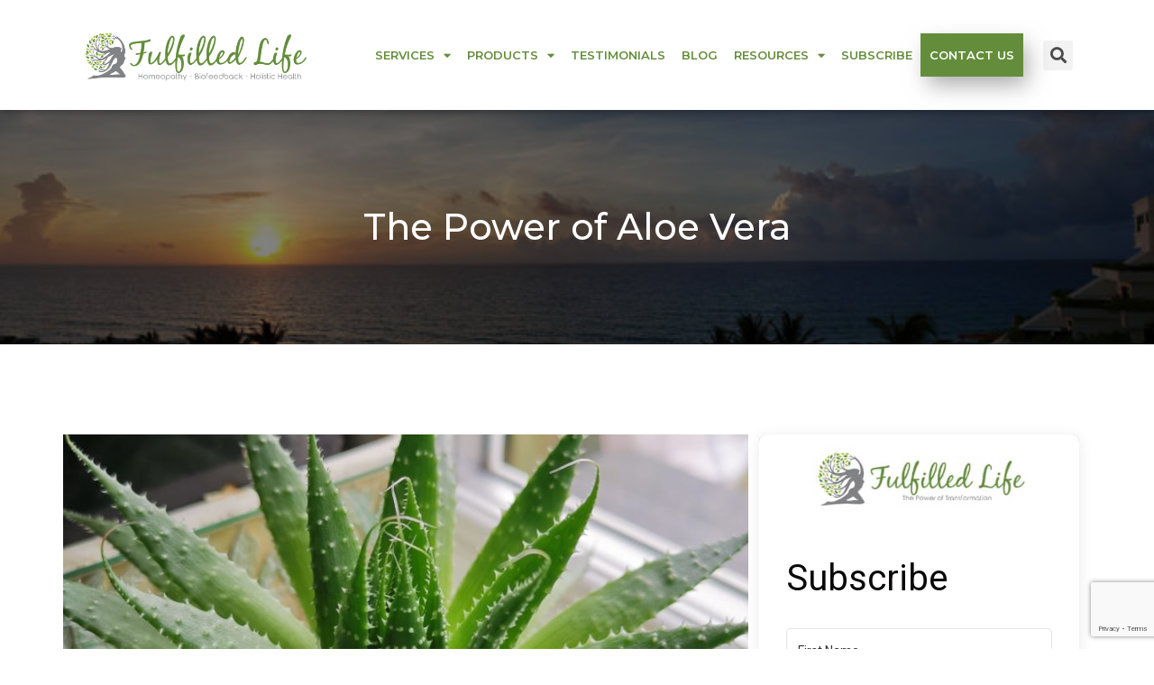

--- FILE ---
content_type: text/html; charset=UTF-8
request_url: https://yelenat.com/the-power-of-aloe-vera/
body_size: 23312
content:
<!doctype html>
<html lang="en-US">
<head>
	<meta charset="UTF-8">
	<meta name="viewport" content="width=device-width, initial-scale=1">
	<link rel="profile" href="https://gmpg.org/xfn/11">
	<meta name='robots' content='index, follow, max-image-preview:large, max-snippet:-1, max-video-preview:-1' />
	<style>img:is([sizes="auto" i], [sizes^="auto," i]) { contain-intrinsic-size: 3000px 1500px }</style>
	
	<!-- This site is optimized with the Yoast SEO plugin v25.0 - https://yoast.com/wordpress/plugins/seo/ -->
	<title>The Power of Aloe Vera</title>
	<meta name="description" content="Aloe Vera is separated into two main products, and these two include gel and latex.  It is interesting to know that it is the leaf pulp" />
	<link rel="canonical" href="https://yelenat.com/the-power-of-aloe-vera/" />
	<meta property="og:locale" content="en_US" />
	<meta property="og:type" content="article" />
	<meta property="og:title" content="The Power of Aloe Vera" />
	<meta property="og:description" content="Aloe Vera is separated into two main products, and these two include gel and latex.  It is interesting to know that it is the leaf pulp" />
	<meta property="og:url" content="https://yelenat.com/the-power-of-aloe-vera/" />
	<meta property="og:site_name" content="Doctor of Holistic Health" />
	<meta property="article:publisher" content="https://www.facebook.com/yelena.tselenchuk79" />
	<meta property="article:published_time" content="2022-10-11T13:05:44+00:00" />
	<meta property="article:modified_time" content="2023-01-16T01:50:51+00:00" />
	<meta property="og:image" content="https://yelenat.com/wp-content/uploads/2022/10/The-Power-of-Aloe-Vera.jpg" />
	<meta property="og:image:width" content="847" />
	<meta property="og:image:height" content="591" />
	<meta property="og:image:type" content="image/jpeg" />
	<meta name="author" content="Yelena Tselenchuk" />
	<meta name="twitter:card" content="summary_large_image" />
	<meta name="twitter:label1" content="Written by" />
	<meta name="twitter:data1" content="Yelena Tselenchuk" />
	<meta name="twitter:label2" content="Est. reading time" />
	<meta name="twitter:data2" content="3 minutes" />
	<!-- / Yoast SEO plugin. -->


<link rel="alternate" type="application/rss+xml" title="Doctor of Holistic Health &raquo; Feed" href="https://yelenat.com/feed/" />
<link rel="alternate" type="application/rss+xml" title="Doctor of Holistic Health &raquo; Comments Feed" href="https://yelenat.com/comments/feed/" />
<script>
window._wpemojiSettings = {"baseUrl":"https:\/\/s.w.org\/images\/core\/emoji\/16.0.1\/72x72\/","ext":".png","svgUrl":"https:\/\/s.w.org\/images\/core\/emoji\/16.0.1\/svg\/","svgExt":".svg","source":{"concatemoji":"https:\/\/yelenat.com\/wp-includes\/js\/wp-emoji-release.min.js?ver=6.8.3"}};
/*! This file is auto-generated */
!function(s,n){var o,i,e;function c(e){try{var t={supportTests:e,timestamp:(new Date).valueOf()};sessionStorage.setItem(o,JSON.stringify(t))}catch(e){}}function p(e,t,n){e.clearRect(0,0,e.canvas.width,e.canvas.height),e.fillText(t,0,0);var t=new Uint32Array(e.getImageData(0,0,e.canvas.width,e.canvas.height).data),a=(e.clearRect(0,0,e.canvas.width,e.canvas.height),e.fillText(n,0,0),new Uint32Array(e.getImageData(0,0,e.canvas.width,e.canvas.height).data));return t.every(function(e,t){return e===a[t]})}function u(e,t){e.clearRect(0,0,e.canvas.width,e.canvas.height),e.fillText(t,0,0);for(var n=e.getImageData(16,16,1,1),a=0;a<n.data.length;a++)if(0!==n.data[a])return!1;return!0}function f(e,t,n,a){switch(t){case"flag":return n(e,"\ud83c\udff3\ufe0f\u200d\u26a7\ufe0f","\ud83c\udff3\ufe0f\u200b\u26a7\ufe0f")?!1:!n(e,"\ud83c\udde8\ud83c\uddf6","\ud83c\udde8\u200b\ud83c\uddf6")&&!n(e,"\ud83c\udff4\udb40\udc67\udb40\udc62\udb40\udc65\udb40\udc6e\udb40\udc67\udb40\udc7f","\ud83c\udff4\u200b\udb40\udc67\u200b\udb40\udc62\u200b\udb40\udc65\u200b\udb40\udc6e\u200b\udb40\udc67\u200b\udb40\udc7f");case"emoji":return!a(e,"\ud83e\udedf")}return!1}function g(e,t,n,a){var r="undefined"!=typeof WorkerGlobalScope&&self instanceof WorkerGlobalScope?new OffscreenCanvas(300,150):s.createElement("canvas"),o=r.getContext("2d",{willReadFrequently:!0}),i=(o.textBaseline="top",o.font="600 32px Arial",{});return e.forEach(function(e){i[e]=t(o,e,n,a)}),i}function t(e){var t=s.createElement("script");t.src=e,t.defer=!0,s.head.appendChild(t)}"undefined"!=typeof Promise&&(o="wpEmojiSettingsSupports",i=["flag","emoji"],n.supports={everything:!0,everythingExceptFlag:!0},e=new Promise(function(e){s.addEventListener("DOMContentLoaded",e,{once:!0})}),new Promise(function(t){var n=function(){try{var e=JSON.parse(sessionStorage.getItem(o));if("object"==typeof e&&"number"==typeof e.timestamp&&(new Date).valueOf()<e.timestamp+604800&&"object"==typeof e.supportTests)return e.supportTests}catch(e){}return null}();if(!n){if("undefined"!=typeof Worker&&"undefined"!=typeof OffscreenCanvas&&"undefined"!=typeof URL&&URL.createObjectURL&&"undefined"!=typeof Blob)try{var e="postMessage("+g.toString()+"("+[JSON.stringify(i),f.toString(),p.toString(),u.toString()].join(",")+"));",a=new Blob([e],{type:"text/javascript"}),r=new Worker(URL.createObjectURL(a),{name:"wpTestEmojiSupports"});return void(r.onmessage=function(e){c(n=e.data),r.terminate(),t(n)})}catch(e){}c(n=g(i,f,p,u))}t(n)}).then(function(e){for(var t in e)n.supports[t]=e[t],n.supports.everything=n.supports.everything&&n.supports[t],"flag"!==t&&(n.supports.everythingExceptFlag=n.supports.everythingExceptFlag&&n.supports[t]);n.supports.everythingExceptFlag=n.supports.everythingExceptFlag&&!n.supports.flag,n.DOMReady=!1,n.readyCallback=function(){n.DOMReady=!0}}).then(function(){return e}).then(function(){var e;n.supports.everything||(n.readyCallback(),(e=n.source||{}).concatemoji?t(e.concatemoji):e.wpemoji&&e.twemoji&&(t(e.twemoji),t(e.wpemoji)))}))}((window,document),window._wpemojiSettings);
</script>
<style id='wp-emoji-styles-inline-css'>

	img.wp-smiley, img.emoji {
		display: inline !important;
		border: none !important;
		box-shadow: none !important;
		height: 1em !important;
		width: 1em !important;
		margin: 0 0.07em !important;
		vertical-align: -0.1em !important;
		background: none !important;
		padding: 0 !important;
	}
</style>
<link rel='stylesheet' id='wpacu-combined-css-head-1' href='https://yelenat.com/wp-content/cache/asset-cleanup/css/head-5f0a5e4811b26e4bad2f02dd9a385d9d482e0150.css' type='text/css' media='all' />
<style id='qsm-quiz-style-inline-css'>


</style>

<style   data-wpacu-inline-css-file='1'>
/*!/wp-content/plugins/convertkit/resources/frontend/css/button.css*/.convertkit-product a,.convertkit-product span,.convertkit-button a,.convertkit-button span{display:block;padding:calc(0.667em + 2px) calc(1.333em + 2px); cursor:pointer;text-align:center;text-decoration:none;word-break:break-word;box-sizing:border-box}.convertkit-product,.convertkit-button{margin-bottom:20px}@media only screen and (min-width:482px){.convertkit-product,.convertkit-button{margin-bottom:30px}}
</style>
<style   data-wpacu-inline-css-file='1'>
/*!/wp-content/plugins/convertkit/resources/frontend/css/form.css*/form.formkit-form[data-format="inline"]{margin-left:auto;margin-right:auto;margin-bottom:20px}@media only screen and (min-width:482px){form.formkit-form[data-format="inline"]{margin-bottom:30px}}.formkit-sticky-bar{z-index:999999!important}
</style>
<style id='global-styles-inline-css'>
:root{--wp--preset--aspect-ratio--square: 1;--wp--preset--aspect-ratio--4-3: 4/3;--wp--preset--aspect-ratio--3-4: 3/4;--wp--preset--aspect-ratio--3-2: 3/2;--wp--preset--aspect-ratio--2-3: 2/3;--wp--preset--aspect-ratio--16-9: 16/9;--wp--preset--aspect-ratio--9-16: 9/16;--wp--preset--color--black: #000000;--wp--preset--color--cyan-bluish-gray: #abb8c3;--wp--preset--color--white: #ffffff;--wp--preset--color--pale-pink: #f78da7;--wp--preset--color--vivid-red: #cf2e2e;--wp--preset--color--luminous-vivid-orange: #ff6900;--wp--preset--color--luminous-vivid-amber: #fcb900;--wp--preset--color--light-green-cyan: #7bdcb5;--wp--preset--color--vivid-green-cyan: #00d084;--wp--preset--color--pale-cyan-blue: #8ed1fc;--wp--preset--color--vivid-cyan-blue: #0693e3;--wp--preset--color--vivid-purple: #9b51e0;--wp--preset--gradient--vivid-cyan-blue-to-vivid-purple: linear-gradient(135deg,rgba(6,147,227,1) 0%,rgb(155,81,224) 100%);--wp--preset--gradient--light-green-cyan-to-vivid-green-cyan: linear-gradient(135deg,rgb(122,220,180) 0%,rgb(0,208,130) 100%);--wp--preset--gradient--luminous-vivid-amber-to-luminous-vivid-orange: linear-gradient(135deg,rgba(252,185,0,1) 0%,rgba(255,105,0,1) 100%);--wp--preset--gradient--luminous-vivid-orange-to-vivid-red: linear-gradient(135deg,rgba(255,105,0,1) 0%,rgb(207,46,46) 100%);--wp--preset--gradient--very-light-gray-to-cyan-bluish-gray: linear-gradient(135deg,rgb(238,238,238) 0%,rgb(169,184,195) 100%);--wp--preset--gradient--cool-to-warm-spectrum: linear-gradient(135deg,rgb(74,234,220) 0%,rgb(151,120,209) 20%,rgb(207,42,186) 40%,rgb(238,44,130) 60%,rgb(251,105,98) 80%,rgb(254,248,76) 100%);--wp--preset--gradient--blush-light-purple: linear-gradient(135deg,rgb(255,206,236) 0%,rgb(152,150,240) 100%);--wp--preset--gradient--blush-bordeaux: linear-gradient(135deg,rgb(254,205,165) 0%,rgb(254,45,45) 50%,rgb(107,0,62) 100%);--wp--preset--gradient--luminous-dusk: linear-gradient(135deg,rgb(255,203,112) 0%,rgb(199,81,192) 50%,rgb(65,88,208) 100%);--wp--preset--gradient--pale-ocean: linear-gradient(135deg,rgb(255,245,203) 0%,rgb(182,227,212) 50%,rgb(51,167,181) 100%);--wp--preset--gradient--electric-grass: linear-gradient(135deg,rgb(202,248,128) 0%,rgb(113,206,126) 100%);--wp--preset--gradient--midnight: linear-gradient(135deg,rgb(2,3,129) 0%,rgb(40,116,252) 100%);--wp--preset--font-size--small: 13px;--wp--preset--font-size--medium: 20px;--wp--preset--font-size--large: 36px;--wp--preset--font-size--x-large: 42px;--wp--preset--spacing--20: 0.44rem;--wp--preset--spacing--30: 0.67rem;--wp--preset--spacing--40: 1rem;--wp--preset--spacing--50: 1.5rem;--wp--preset--spacing--60: 2.25rem;--wp--preset--spacing--70: 3.38rem;--wp--preset--spacing--80: 5.06rem;--wp--preset--shadow--natural: 6px 6px 9px rgba(0, 0, 0, 0.2);--wp--preset--shadow--deep: 12px 12px 50px rgba(0, 0, 0, 0.4);--wp--preset--shadow--sharp: 6px 6px 0px rgba(0, 0, 0, 0.2);--wp--preset--shadow--outlined: 6px 6px 0px -3px rgba(255, 255, 255, 1), 6px 6px rgba(0, 0, 0, 1);--wp--preset--shadow--crisp: 6px 6px 0px rgba(0, 0, 0, 1);}:root { --wp--style--global--content-size: 800px;--wp--style--global--wide-size: 1200px; }:where(body) { margin: 0; }.wp-site-blocks > .alignleft { float: left; margin-right: 2em; }.wp-site-blocks > .alignright { float: right; margin-left: 2em; }.wp-site-blocks > .aligncenter { justify-content: center; margin-left: auto; margin-right: auto; }:where(.wp-site-blocks) > * { margin-block-start: 24px; margin-block-end: 0; }:where(.wp-site-blocks) > :first-child { margin-block-start: 0; }:where(.wp-site-blocks) > :last-child { margin-block-end: 0; }:root { --wp--style--block-gap: 24px; }:root :where(.is-layout-flow) > :first-child{margin-block-start: 0;}:root :where(.is-layout-flow) > :last-child{margin-block-end: 0;}:root :where(.is-layout-flow) > *{margin-block-start: 24px;margin-block-end: 0;}:root :where(.is-layout-constrained) > :first-child{margin-block-start: 0;}:root :where(.is-layout-constrained) > :last-child{margin-block-end: 0;}:root :where(.is-layout-constrained) > *{margin-block-start: 24px;margin-block-end: 0;}:root :where(.is-layout-flex){gap: 24px;}:root :where(.is-layout-grid){gap: 24px;}.is-layout-flow > .alignleft{float: left;margin-inline-start: 0;margin-inline-end: 2em;}.is-layout-flow > .alignright{float: right;margin-inline-start: 2em;margin-inline-end: 0;}.is-layout-flow > .aligncenter{margin-left: auto !important;margin-right: auto !important;}.is-layout-constrained > .alignleft{float: left;margin-inline-start: 0;margin-inline-end: 2em;}.is-layout-constrained > .alignright{float: right;margin-inline-start: 2em;margin-inline-end: 0;}.is-layout-constrained > .aligncenter{margin-left: auto !important;margin-right: auto !important;}.is-layout-constrained > :where(:not(.alignleft):not(.alignright):not(.alignfull)){max-width: var(--wp--style--global--content-size);margin-left: auto !important;margin-right: auto !important;}.is-layout-constrained > .alignwide{max-width: var(--wp--style--global--wide-size);}body .is-layout-flex{display: flex;}.is-layout-flex{flex-wrap: wrap;align-items: center;}.is-layout-flex > :is(*, div){margin: 0;}body .is-layout-grid{display: grid;}.is-layout-grid > :is(*, div){margin: 0;}body{padding-top: 0px;padding-right: 0px;padding-bottom: 0px;padding-left: 0px;}a:where(:not(.wp-element-button)){text-decoration: underline;}:root :where(.wp-element-button, .wp-block-button__link){background-color: #32373c;border-width: 0;color: #fff;font-family: inherit;font-size: inherit;line-height: inherit;padding: calc(0.667em + 2px) calc(1.333em + 2px);text-decoration: none;}.has-black-color{color: var(--wp--preset--color--black) !important;}.has-cyan-bluish-gray-color{color: var(--wp--preset--color--cyan-bluish-gray) !important;}.has-white-color{color: var(--wp--preset--color--white) !important;}.has-pale-pink-color{color: var(--wp--preset--color--pale-pink) !important;}.has-vivid-red-color{color: var(--wp--preset--color--vivid-red) !important;}.has-luminous-vivid-orange-color{color: var(--wp--preset--color--luminous-vivid-orange) !important;}.has-luminous-vivid-amber-color{color: var(--wp--preset--color--luminous-vivid-amber) !important;}.has-light-green-cyan-color{color: var(--wp--preset--color--light-green-cyan) !important;}.has-vivid-green-cyan-color{color: var(--wp--preset--color--vivid-green-cyan) !important;}.has-pale-cyan-blue-color{color: var(--wp--preset--color--pale-cyan-blue) !important;}.has-vivid-cyan-blue-color{color: var(--wp--preset--color--vivid-cyan-blue) !important;}.has-vivid-purple-color{color: var(--wp--preset--color--vivid-purple) !important;}.has-black-background-color{background-color: var(--wp--preset--color--black) !important;}.has-cyan-bluish-gray-background-color{background-color: var(--wp--preset--color--cyan-bluish-gray) !important;}.has-white-background-color{background-color: var(--wp--preset--color--white) !important;}.has-pale-pink-background-color{background-color: var(--wp--preset--color--pale-pink) !important;}.has-vivid-red-background-color{background-color: var(--wp--preset--color--vivid-red) !important;}.has-luminous-vivid-orange-background-color{background-color: var(--wp--preset--color--luminous-vivid-orange) !important;}.has-luminous-vivid-amber-background-color{background-color: var(--wp--preset--color--luminous-vivid-amber) !important;}.has-light-green-cyan-background-color{background-color: var(--wp--preset--color--light-green-cyan) !important;}.has-vivid-green-cyan-background-color{background-color: var(--wp--preset--color--vivid-green-cyan) !important;}.has-pale-cyan-blue-background-color{background-color: var(--wp--preset--color--pale-cyan-blue) !important;}.has-vivid-cyan-blue-background-color{background-color: var(--wp--preset--color--vivid-cyan-blue) !important;}.has-vivid-purple-background-color{background-color: var(--wp--preset--color--vivid-purple) !important;}.has-black-border-color{border-color: var(--wp--preset--color--black) !important;}.has-cyan-bluish-gray-border-color{border-color: var(--wp--preset--color--cyan-bluish-gray) !important;}.has-white-border-color{border-color: var(--wp--preset--color--white) !important;}.has-pale-pink-border-color{border-color: var(--wp--preset--color--pale-pink) !important;}.has-vivid-red-border-color{border-color: var(--wp--preset--color--vivid-red) !important;}.has-luminous-vivid-orange-border-color{border-color: var(--wp--preset--color--luminous-vivid-orange) !important;}.has-luminous-vivid-amber-border-color{border-color: var(--wp--preset--color--luminous-vivid-amber) !important;}.has-light-green-cyan-border-color{border-color: var(--wp--preset--color--light-green-cyan) !important;}.has-vivid-green-cyan-border-color{border-color: var(--wp--preset--color--vivid-green-cyan) !important;}.has-pale-cyan-blue-border-color{border-color: var(--wp--preset--color--pale-cyan-blue) !important;}.has-vivid-cyan-blue-border-color{border-color: var(--wp--preset--color--vivid-cyan-blue) !important;}.has-vivid-purple-border-color{border-color: var(--wp--preset--color--vivid-purple) !important;}.has-vivid-cyan-blue-to-vivid-purple-gradient-background{background: var(--wp--preset--gradient--vivid-cyan-blue-to-vivid-purple) !important;}.has-light-green-cyan-to-vivid-green-cyan-gradient-background{background: var(--wp--preset--gradient--light-green-cyan-to-vivid-green-cyan) !important;}.has-luminous-vivid-amber-to-luminous-vivid-orange-gradient-background{background: var(--wp--preset--gradient--luminous-vivid-amber-to-luminous-vivid-orange) !important;}.has-luminous-vivid-orange-to-vivid-red-gradient-background{background: var(--wp--preset--gradient--luminous-vivid-orange-to-vivid-red) !important;}.has-very-light-gray-to-cyan-bluish-gray-gradient-background{background: var(--wp--preset--gradient--very-light-gray-to-cyan-bluish-gray) !important;}.has-cool-to-warm-spectrum-gradient-background{background: var(--wp--preset--gradient--cool-to-warm-spectrum) !important;}.has-blush-light-purple-gradient-background{background: var(--wp--preset--gradient--blush-light-purple) !important;}.has-blush-bordeaux-gradient-background{background: var(--wp--preset--gradient--blush-bordeaux) !important;}.has-luminous-dusk-gradient-background{background: var(--wp--preset--gradient--luminous-dusk) !important;}.has-pale-ocean-gradient-background{background: var(--wp--preset--gradient--pale-ocean) !important;}.has-electric-grass-gradient-background{background: var(--wp--preset--gradient--electric-grass) !important;}.has-midnight-gradient-background{background: var(--wp--preset--gradient--midnight) !important;}.has-small-font-size{font-size: var(--wp--preset--font-size--small) !important;}.has-medium-font-size{font-size: var(--wp--preset--font-size--medium) !important;}.has-large-font-size{font-size: var(--wp--preset--font-size--large) !important;}.has-x-large-font-size{font-size: var(--wp--preset--font-size--x-large) !important;}
:root :where(.wp-block-pullquote){font-size: 1.5em;line-height: 1.6;}
</style>
<style   data-wpacu-inline-css-file='1'>
/*!/wp-content/plugins/contact-form-7/includes/css/styles.css*/.wpcf7 .screen-reader-response{position:absolute;overflow:hidden;clip:rect(1px,1px,1px,1px);clip-path:inset(50%);height:1px;width:1px;margin:-1px;padding:0;border:0;word-wrap:normal!important}.wpcf7 form .wpcf7-response-output{margin:2em .5em 1em;padding:.2em 1em;border:2px solid #00a0d2}.wpcf7 form.init .wpcf7-response-output,.wpcf7 form.resetting .wpcf7-response-output,.wpcf7 form.submitting .wpcf7-response-output{display:none}.wpcf7 form.sent .wpcf7-response-output{border-color:#46b450}.wpcf7 form.failed .wpcf7-response-output,.wpcf7 form.aborted .wpcf7-response-output{border-color:#dc3232}.wpcf7 form.spam .wpcf7-response-output{border-color:#f56e28}.wpcf7 form.invalid .wpcf7-response-output,.wpcf7 form.unaccepted .wpcf7-response-output,.wpcf7 form.payment-required .wpcf7-response-output{border-color:#ffb900}.wpcf7-form-control-wrap{position:relative}.wpcf7-not-valid-tip{color:#dc3232;font-size:1em;font-weight:400;display:block}.use-floating-validation-tip .wpcf7-not-valid-tip{position:relative;top:-2ex;left:1em;z-index:100;border:1px solid #dc3232;background:#fff;padding:.2em .8em;width:24em}.wpcf7-list-item{display:inline-block;margin:0 0 0 1em}.wpcf7-list-item-label::before,.wpcf7-list-item-label::after{content:" "}.wpcf7-spinner{visibility:hidden;display:inline-block;background-color:#23282d;opacity:.75;width:24px;height:24px;border:none;border-radius:100%;padding:0;margin:0 24px;position:relative}form.submitting .wpcf7-spinner{visibility:visible}.wpcf7-spinner::before{content:'';position:absolute;background-color:#fbfbfc;top:4px;left:4px;width:6px;height:6px;border:none;border-radius:100%;transform-origin:8px 8px;animation-name:spin;animation-duration:1000ms;animation-timing-function:linear;animation-iteration-count:infinite}@media (prefers-reduced-motion:reduce){.wpcf7-spinner::before{animation-name:blink;animation-duration:2000ms}}@keyframes spin{from{transform:rotate(0deg)}to{transform:rotate(360deg)}}@keyframes blink{from{opacity:0}50%{opacity:1}to{opacity:0}}.wpcf7 [inert]{opacity:.5}.wpcf7 input[type="file"]{cursor:pointer}.wpcf7 input[type="file"]:disabled{cursor:default}.wpcf7 .wpcf7-submit:disabled{cursor:not-allowed}.wpcf7 input[type="url"],.wpcf7 input[type="email"],.wpcf7 input[type="tel"]{direction:ltr}.wpcf7-reflection>output{display:list-item;list-style:none}.wpcf7-reflection>output[hidden]{display:none}
</style>











<style   data-wpacu-inline-css-file='1'>
.elementor-kit-1058{--e-global-color-primary:#6EC1E4;--e-global-color-secondary:#54595F;--e-global-color-text:#000000;--e-global-color-accent:#61CE70;--e-global-color-328b286c:#4054B2;--e-global-color-697f7a8d:#23A455;--e-global-color-7f4faf3:#000;--e-global-color-5992c3dd:#FFF;--e-global-typography-primary-font-family:"Roboto";--e-global-typography-primary-font-weight:600;--e-global-typography-secondary-font-family:"Roboto Slab";--e-global-typography-secondary-font-weight:400;--e-global-typography-text-font-family:"Roboto";--e-global-typography-text-font-weight:400;--e-global-typography-accent-font-family:"Roboto";--e-global-typography-accent-font-weight:500;font-family:"Roboto", Sans-serif;}.elementor-kit-1058 a{font-family:"Roboto", Sans-serif;}.elementor-kit-1058 h1{font-family:"Roboto", Sans-serif;}.elementor-kit-1058 h2{font-family:"Roboto", Sans-serif;}.elementor-kit-1058 h3{font-family:"Roboto", Sans-serif;}.elementor-kit-1058 h4{font-family:"Roboto", Sans-serif;}.elementor-kit-1058 h5{font-family:"Roboto", Sans-serif;}.elementor-kit-1058 h6{font-family:"Roboto", Sans-serif;}.elementor-kit-1058 button,.elementor-kit-1058 input[type="button"],.elementor-kit-1058 input[type="submit"],.elementor-kit-1058 .elementor-button{font-family:"Roboto", Sans-serif;}.elementor-section.elementor-section-boxed > .elementor-container{max-width:1140px;}.e-con{--container-max-width:1140px;}{}h1.entry-title{display:var(--page-title-display);}@media(max-width:1024px){.elementor-section.elementor-section-boxed > .elementor-container{max-width:1024px;}.e-con{--container-max-width:1024px;}}@media(max-width:767px){.elementor-section.elementor-section-boxed > .elementor-container{max-width:767px;}.e-con{--container-max-width:767px;}}
</style>
















<style   data-wpacu-inline-css-file='1'>
/*!/wp-content/plugins/boxzilla/assets/css/styles.css*/#boxzilla-overlay,.boxzilla-overlay{position:fixed;background:rgb(0 0 0 / .65);width:100%;height:100%;left:0;top:0;z-index:10000}.boxzilla-center-container{position:fixed;top:0;left:0;right:0;height:0;text-align:center;z-index:11000;line-height:0}.boxzilla-center-container .boxzilla{display:inline-block;text-align:left;position:relative;line-height:normal}.boxzilla{position:fixed;z-index:12000;-webkit-box-sizing:border-box;-moz-box-sizing:border-box;box-sizing:border-box;background:#fff;padding:25px}.boxzilla.boxzilla-top-left{top:0;left:0}.boxzilla.boxzilla-top-right{top:0;right:0}.boxzilla.boxzilla-bottom-left{bottom:0;left:0}.boxzilla.boxzilla-bottom-right{bottom:0;right:0}.boxzilla-content>*:first-child{margin-top:0;padding-top:0}.boxzilla-content>*:last-child{margin-bottom:0;padding-bottom:0}.boxzilla-close-icon{position:absolute;right:0;top:0;text-align:center;padding:6px;cursor:pointer;-webkit-appearance:none;font-size:28px;font-weight:700;line-height:20px;color:#000;opacity:.5}.boxzilla-close-icon:hover,.boxzilla-close-icon:focus{opacity:.8}
</style>



<link rel='stylesheet' id='google-fonts-1-css' href='https://fonts.googleapis.com/css?family=Roboto%3A100%2C100italic%2C200%2C200italic%2C300%2C300italic%2C400%2C400italic%2C500%2C500italic%2C600%2C600italic%2C700%2C700italic%2C800%2C800italic%2C900%2C900italic%7CRoboto+Slab%3A100%2C100italic%2C200%2C200italic%2C300%2C300italic%2C400%2C400italic%2C500%2C500italic%2C600%2C600italic%2C700%2C700italic%2C800%2C800italic%2C900%2C900italic%7CMontserrat%3A100%2C100italic%2C200%2C200italic%2C300%2C300italic%2C400%2C400italic%2C500%2C500italic%2C600%2C600italic%2C700%2C700italic%2C800%2C800italic%2C900%2C900italic&#038;display=auto&#038;ver=6.8.3' media='all' />

<style   data-wpacu-inline-css-file='1'>
/*!
 * Font Awesome Free 5.15.3 by @fontawesome - https://fontawesome.com
 * License - https://fontawesome.com/license/free (Icons: CC BY 4.0, Fonts: SIL OFL 1.1, Code: MIT License)
 */
@font-face{font-family:"Font Awesome 5 Free";font-style:normal;font-weight:900;font-display:block;src:url(/wp-content/plugins/elementor/assets/lib/font-awesome/css/../webfonts/fa-solid-900.eot);src:url(/wp-content/plugins/elementor/assets/lib/font-awesome/css/../webfonts/fa-solid-900.eot?#iefix) format("embedded-opentype"),url(/wp-content/plugins/elementor/assets/lib/font-awesome/css/../webfonts/fa-solid-900.woff2) format("woff2"),url(/wp-content/plugins/elementor/assets/lib/font-awesome/css/../webfonts/fa-solid-900.woff) format("woff"),url(/wp-content/plugins/elementor/assets/lib/font-awesome/css/../webfonts/fa-solid-900.ttf) format("truetype"),url(/wp-content/plugins/elementor/assets/lib/font-awesome/css/../webfonts/fa-solid-900.svg#fontawesome) format("svg")}.fa,.fas{font-family:"Font Awesome 5 Free";font-weight:900}
</style>
<style   data-wpacu-inline-css-file='1'>
/*!
 * Font Awesome Free 5.15.3 by @fontawesome - https://fontawesome.com
 * License - https://fontawesome.com/license/free (Icons: CC BY 4.0, Fonts: SIL OFL 1.1, Code: MIT License)
 */
@font-face{font-family:"Font Awesome 5 Brands";font-style:normal;font-weight:400;font-display:block;src:url(/wp-content/plugins/elementor/assets/lib/font-awesome/css/../webfonts/fa-brands-400.eot);src:url(/wp-content/plugins/elementor/assets/lib/font-awesome/css/../webfonts/fa-brands-400.eot?#iefix) format("embedded-opentype"),url(/wp-content/plugins/elementor/assets/lib/font-awesome/css/../webfonts/fa-brands-400.woff2) format("woff2"),url(/wp-content/plugins/elementor/assets/lib/font-awesome/css/../webfonts/fa-brands-400.woff) format("woff"),url(/wp-content/plugins/elementor/assets/lib/font-awesome/css/../webfonts/fa-brands-400.ttf) format("truetype"),url(/wp-content/plugins/elementor/assets/lib/font-awesome/css/../webfonts/fa-brands-400.svg#fontawesome) format("svg")}.fab{font-family:"Font Awesome 5 Brands";font-weight:400}
</style>
<link rel="preconnect" href="https://fonts.gstatic.com/" crossorigin><script id="email-posts-to-subscribers-js-extra">
var elp_data = {"messages":{"elp_name_required":"Please enter name.","elp_email_required":"Please enter email address.","elp_invalid_name":"Name seems invalid.","elp_invalid_email":"Email address seems invalid.","elp_unexpected_error":"Oops.. Unexpected error occurred.","elp_invalid_captcha":"Robot verification failed, please try again.","elp_invalid_key":"Robot verification failed, invalid key.","elp_successfull_single":"You have successfully subscribed.","elp_successfull_double":"You have successfully subscribed. You will receive a confirmation email in few minutes. Please follow the link in it to confirm your subscription. If the email takes more than 15 minutes to appear in your mailbox, please check your spam folder.","elp_email_exist":"Email already exist.","elp_email_squeeze":"You are trying to submit too fast. try again in 1 minute."},"elp_ajax_url":"https:\/\/yelenat.com\/wp-admin\/admin-ajax.php"};
</script>
<script id="ecs_ajax_load-js-extra">
var ecs_ajax_params = {"ajaxurl":"https:\/\/yelenat.com\/wp-admin\/admin-ajax.php","posts":"{\"page\":0,\"name\":\"the-power-of-aloe-vera\",\"error\":\"\",\"m\":\"\",\"p\":0,\"post_parent\":\"\",\"subpost\":\"\",\"subpost_id\":\"\",\"attachment\":\"\",\"attachment_id\":0,\"pagename\":\"\",\"page_id\":0,\"second\":\"\",\"minute\":\"\",\"hour\":\"\",\"day\":0,\"monthnum\":0,\"year\":0,\"w\":0,\"category_name\":\"\",\"tag\":\"\",\"cat\":\"\",\"tag_id\":\"\",\"author\":\"\",\"author_name\":\"\",\"feed\":\"\",\"tb\":\"\",\"paged\":0,\"meta_key\":\"\",\"meta_value\":\"\",\"preview\":\"\",\"s\":\"\",\"sentence\":\"\",\"title\":\"\",\"fields\":\"all\",\"menu_order\":\"\",\"embed\":\"\",\"category__in\":[],\"category__not_in\":[],\"category__and\":[],\"post__in\":[],\"post__not_in\":[],\"post_name__in\":[],\"tag__in\":[],\"tag__not_in\":[],\"tag__and\":[],\"tag_slug__in\":[],\"tag_slug__and\":[],\"post_parent__in\":[],\"post_parent__not_in\":[],\"author__in\":[],\"author__not_in\":[],\"search_columns\":[],\"post_type\":[\"post\",\"page\",\"e-landing-page\"],\"ignore_sticky_posts\":false,\"suppress_filters\":false,\"cache_results\":true,\"update_post_term_cache\":true,\"update_menu_item_cache\":false,\"lazy_load_term_meta\":true,\"update_post_meta_cache\":true,\"posts_per_page\":40,\"nopaging\":false,\"comments_per_page\":\"50\",\"no_found_rows\":false,\"order\":\"DESC\"}"};
</script>
<script id='wpacu-combined-js-head-group-1' src='https://yelenat.com/wp-content/cache/asset-cleanup/js/head-d32e7010fb9064a33adbde4183dc88a7f78cd247.js'></script><link rel="alternate" title="oEmbed (JSON)" type="application/json+oembed" href="https://yelenat.com/wp-json/oembed/1.0/embed?url=https%3A%2F%2Fyelenat.com%2Fthe-power-of-aloe-vera%2F" />
<link rel="alternate" title="oEmbed (XML)" type="text/xml+oembed" href="https://yelenat.com/wp-json/oembed/1.0/embed?url=https%3A%2F%2Fyelenat.com%2Fthe-power-of-aloe-vera%2F&#038;format=xml" />
<style>.elp_form_message.success { color: #008000;font-weight: bold; } .elp_form_message.error { color: #ff0000; } .elp_form_message.boterror { color: #ff0000; } </style>
		<!-- GA Google Analytics @ https://m0n.co/ga -->
		<script async src="https://www.googletagmanager.com/gtag/js?id=UA-141685755-1"></script>
		<script>
			window.dataLayer = window.dataLayer || [];
			function gtag(){dataLayer.push(arguments);}
			gtag('js', new Date());
			gtag('config', 'UA-141685755-1');
		</script>

	<script type='application/ld+json'> 
{
  "@context": "http://www.schema.org",
  "@type": "WebSite",
  "name": "fulfilledlife",
  "alternateName": "fulfilledlife",
  "url": "https://yelenat.com/"
}
</script>
<script type="application/ld+json">
{
    "@context": "http://schema.org",
    "@type": "WebPage",
    "name": "fulfilledlife777",
    "description": " TRANSFORM YOUR LIFE ",
    "publisher": {
        "@type": "ProfilePage",
        "name": "fulfilledlife777 Website"
    }
}
</script>
 	

<script type='application/ld+json'> 
{
  "@context": "http://www.schema.org",
  "@type": "Organization",
  "name": "fulfilledlife",
  "url": "https://yelenat.com/",
  "logo": "https://yelenat.com/wp-content/uploads/2019/12/logo.png",
  "image": "https://yelenat.com/wp-content/uploads/2019/12/logo.png",
  "contactPoint": {
    "@type": "ContactPoint",
    "telephone": "1-216-282-4520",
    "contactType": "fulfilledlife777@gmail.com"
  }
}
 </script>


<script type="application/ld+json">
{
  "@context": "https://schema.org",
  "@type": "BreadcrumbList",
  "itemListElement": [{
    "@type": "ListItem",
    "position": 1,
    "item": {
      "@id": "https://yelenat.com/",
      "name": "fulfilledlife777",
      "image": "https://yelenat.com/wp-content/uploads/2019/12/logo.png"
   }
   }]
}
</script>
<!-- Global site tag (gtag.js) - Google Analytics -->
<script async src="https://www.googletagmanager.com/gtag/js?id=UA-141685755-1"></script>
<script>
  window.dataLayer = window.dataLayer || [];
  function gtag(){dataLayer.push(arguments);}
  gtag('js', new Date());

  gtag('config', 'UA-141685755-1');
</script>
<script>(function(w,d,s,l,i){w[l]=w[l]||[];w[l].push({'gtm.start':
new Date().getTime(),event:'gtm.js'});var f=d.getElementsByTagName(s)[0],
j=d.createElement(s),dl=l!='dataLayer'?'&l='+l:'';j.async=true;j.src=
'https://www.googletagmanager.com/gtm.js?id='+i+dl;f.parentNode.insertBefore(j,f);
})(window,document,'script','dataLayer','GTM-M2S5ZHZ');</script>
<script>(function(w,d,s,l,i){w[l]=w[l]||[];w[l].push({'gtm.start':
new Date().getTime(),event:'gtm.js'});var f=d.getElementsByTagName(s)[0],
j=d.createElement(s),dl=l!='dataLayer'?'&l='+l:'';j.async=true;j.src=
'https://www.googletagmanager.com/gtm.js?id='+i+dl;f.parentNode.insertBefore(j,f);
})(window,document,'script','dataLayer','GTM-MVBQDXL');</script>

<!-- This site is optimized with the Schema plugin v1.7.9.6 - https://schema.press -->
<script type="application/ld+json">[{"@context":"http:\/\/schema.org\/","@type":"WPHeader","url":"https:\/\/yelenat.com\/the-power-of-aloe-vera\/","headline":"The Power of Aloe Vera","description":"I am sure that many of you are familiar with Aloe vera.  And I guess many of you..."},{"@context":"http:\/\/schema.org\/","@type":"WPFooter","url":"https:\/\/yelenat.com\/the-power-of-aloe-vera\/","headline":"The Power of Aloe Vera","description":"I am sure that many of you are familiar with Aloe vera.  And I guess many of you...","copyrightYear":"2022"}]</script>



<!-- This site is optimized with the Schema plugin v1.7.9.6 - https://schema.press -->
<script type="application/ld+json">{"@context":"https:\/\/schema.org\/","@type":"BlogPosting","mainEntityOfPage":{"@type":"WebPage","@id":"https:\/\/yelenat.com\/the-power-of-aloe-vera\/"},"url":"https:\/\/yelenat.com\/the-power-of-aloe-vera\/","headline":"The Power of Aloe Vera","datePublished":"2022-10-11T09:05:44-04:00","dateModified":"2023-01-15T20:50:51-05:00","publisher":{"@type":"Organization","@id":"https:\/\/yelenat.com\/#organization","name":"Fulfilled Life LLC","logo":{"@type":"ImageObject","url":"https:\/\/yelenat.com\/wp-content\/uploads\/2020\/05\/logo-1.png","width":600,"height":60}},"image":{"@type":"ImageObject","url":"https:\/\/yelenat.com\/wp-content\/uploads\/2022\/10\/The-Power-of-Aloe-Vera.jpg","width":847,"height":591},"articleSection":"Food and Diet","description":"I am sure that many of you are familiar with Aloe vera.  And I guess many of you have seen its actual form or structure.  But, did you know that Aloe vera has a particular role played in the field of science and medicine?  Are you aware that Aloe","author":{"@type":"Person","name":"Yelena Tselenchuk","url":"https:\/\/yelenat.com\/author\/vixtor\/","image":{"@type":"ImageObject","url":"https:\/\/secure.gravatar.com\/avatar\/e83d018acec25b61d6db8f2a199ce4aae1a8d40f03224d19228c3b997af9b018?s=96&d=mm&r=g","height":96,"width":96}},"commentCount":"0"}</script>


			<style>
				.e-con.e-parent:nth-of-type(n+4):not(.e-lazyloaded):not(.e-no-lazyload),
				.e-con.e-parent:nth-of-type(n+4):not(.e-lazyloaded):not(.e-no-lazyload) * {
					background-image: none !important;
				}
				@media screen and (max-height: 1024px) {
					.e-con.e-parent:nth-of-type(n+3):not(.e-lazyloaded):not(.e-no-lazyload),
					.e-con.e-parent:nth-of-type(n+3):not(.e-lazyloaded):not(.e-no-lazyload) * {
						background-image: none !important;
					}
				}
				@media screen and (max-height: 640px) {
					.e-con.e-parent:nth-of-type(n+2):not(.e-lazyloaded):not(.e-no-lazyload),
					.e-con.e-parent:nth-of-type(n+2):not(.e-lazyloaded):not(.e-no-lazyload) * {
						background-image: none !important;
					}
				}
			</style>
			

<!-- This site is optimized with the Schema plugin v1.7.9.6 - https://schema.press -->
<script type="application/ld+json">{
    "@context": "http://schema.org",
    "@type": "BreadcrumbList",
    "itemListElement": [
        {
            "@type": "ListItem",
            "position": 1,
            "item": {
                "@id": "https://yelenat.com",
                "name": "Home"
            }
        },
        {
            "@type": "ListItem",
            "position": 2,
            "item": {
                "@id": "https://yelenat.com/the-power-of-aloe-vera/",
                "name": "The Power of Aloe Vera",
                "image": "https://yelenat.com/wp-content/uploads/2022/10/The-Power-of-Aloe-Vera.jpg"
            }
        }
    ]
}</script>

<script>(()=>{var o=[],i={};["on","off","toggle","show"].forEach((l=>{i[l]=function(){o.push([l,arguments])}})),window.Boxzilla=i,window.boxzilla_queue=o})();</script><link rel="icon" href="https://yelenat.com/wp-content/uploads/2025/03/cropped-yelena1-32x32.png" sizes="32x32" />
<link rel="icon" href="https://yelenat.com/wp-content/uploads/2025/03/cropped-yelena1-192x192.png" sizes="192x192" />
<link rel="apple-touch-icon" href="https://yelenat.com/wp-content/uploads/2025/03/cropped-yelena1-180x180.png" />
<meta name="msapplication-TileImage" content="https://yelenat.com/wp-content/uploads/2025/03/cropped-yelena1-270x270.png" />
		<style id="wp-custom-css">
			.single.single-post .post-content a{
	text-decoration: underline;
    color: #0000FF;
}
.single.single-post .post-content a:hover{
	text-decoration: none;
    color: #0000FF;
}
body.single-post .elementor-widget-theme-post-content .elementor-widget-container p, body.single-post .elementor-widget-theme-post-content .elementor-widget-container span, body.single-post .elementor-widget-theme-post-content .elementor-widget-container a{
	font-family: "Montserrat", Sans-serif!important;
}

.elementor-post__title a, h1, h2, h3, h4, h5, h6{
	font-family: "Montserrat", Sans-serif!important;
}

.qsm-auto-page-row.quiz_section.animated.pulse.quiz_begin div:nth-child(2) {
    display: block!important;
}
a.qmn_btn.mlw_qmn_quiz_link.mlw_previous {
    display: none!important;
    visibility: hidden;
    opacity: 0;
}
.qmn_pagination  .qsm-progress-bar .progressbar-text{
		top: 20px!important;
	}
#quizForm2 .mlw_qmn_message_before{
	border-bottom: none!important;
}
input[name="qsm_retake_button"] {
    margin-top: 40px;
    margin-bottom: 40px;
}
.qsm_quiz h1.entry-title {
    padding: 40px 0 20px 0;
}
a.qsm-btn.qsm-next.qmn_btn.mlw_qmn_quiz_link.mlw_next, a.qmn_btn.mlw_qmn_quiz_link.mlw_next {
    min-width: 120px;
    text-align: center;
}
.qsm-quiz-container.qsm-quiz-container-2.qmn_quiz_container.mlw_qmn_quiz.quiz_theme_default {
    padding: 60px 20px;
    border: 1px solid #f3f3f3;
    margin: 20px 0 50px;
}
input[name="qsm_retake_button"]{
	  color: #fff!important;
    background-color: #c36!important;
    text-decoration: none!important;
}
input[name="qsm_retake_button"]:hover{
	  color: #c36!important;
    background-color: transparent!important;
    border:1px solid #c36!important;
}
.qsm_quiz.type-qsm_quiz #comments{display: none!important;}
@media only screen and (max-width: 499px){
	div#qsm_progress_bar_1{
		padding-bottom: 25px!important;
	}
	.single.single-post .post-content h2{
	font-size: 1.50rem;
}
.single.single-post .post-content h3{
	font-size: 1.25rem;
}
.single.single-post .post-content h4{
	font-size: 1rem;
}
}

.responsive-embed-container iframe, .responsive-embed-container object,
.responsive-embed-container embed {
	position: absolute;
	left: 0;
	top: 0;
	height: 100%;
	width: 100%;
}

		</style>
		</head>
<body class="wp-singular post-template-default single single-post postid-5356 single-format-standard wp-custom-logo wp-embed-responsive wp-theme-hello-elementor hello-elementor-default elementor-default elementor-kit-1058 elementor-page-1537">

<noscript><iframe src="https://www.googletagmanager.com/ns.html?id=GTM-M2S5ZHZ"
height="0" width="0" style="display:none;visibility:hidden"></iframe></noscript>
<noscript><iframe src="https://www.googletagmanager.com/ns.html?id=GTM-MVBQDXL"
height="0" width="0" style="display:none;visibility:hidden"></iframe></noscript>
<a class="skip-link screen-reader-text" href="#content">Skip to content</a>

		<div data-elementor-type="header" data-elementor-id="1355" class="elementor elementor-1355 elementor-location-header">
		<div class="elementor-section-wrap">
					<section class="elementor-section elementor-top-section elementor-element elementor-element-39ca39e elementor-section-stretched elementor-section-boxed elementor-section-height-default elementor-section-height-default" data-id="39ca39e" data-element_type="section" id="header-top-sec" data-settings="{&quot;stretch_section&quot;:&quot;section-stretched&quot;,&quot;background_background&quot;:&quot;classic&quot;,&quot;_ha_eqh_enable&quot;:false}">
						<div class="elementor-container elementor-column-gap-default">
					<div class="elementor-column elementor-col-33 elementor-top-column elementor-element elementor-element-33ed39a" data-id="33ed39a" data-element_type="column">
			<div class="elementor-widget-wrap elementor-element-populated">
						<div class="elementor-element elementor-element-e2d40f7 elementor-widget elementor-widget-image" data-id="e2d40f7" data-element_type="widget" data-widget_type="image.default">
				<div class="elementor-widget-container">
														<a href="https://yelenat.com/">
							<img fetchpriority="high" width="800" height="209" src="https://yelenat.com/wp-content/uploads/2020/07/Fulfilled-Life-web-1024x268.png" class="attachment-large size-large wp-image-4727" alt="" srcset="https://yelenat.com/wp-content/uploads/2020/07/Fulfilled-Life-web-1024x268.png 1024w, https://yelenat.com/wp-content/uploads/2020/07/Fulfilled-Life-web-300x78.png 300w, https://yelenat.com/wp-content/uploads/2020/07/Fulfilled-Life-web-768x201.png 768w, https://yelenat.com/wp-content/uploads/2020/07/Fulfilled-Life-web.png 1500w" sizes="(max-width: 800px) 100vw, 800px" />								</a>
													</div>
				</div>
					</div>
		</div>
				<div class="elementor-column elementor-col-33 elementor-top-column elementor-element elementor-element-44f9d09" data-id="44f9d09" data-element_type="column">
			<div class="elementor-widget-wrap elementor-element-populated">
						<div class="elementor-element elementor-element-32262b9 elementor-nav-menu__align-right sitemenunav elementor-nav-menu--stretch elementor-nav-menu--dropdown-tablet elementor-nav-menu__text-align-aside elementor-nav-menu--toggle elementor-nav-menu--burger elementor-widget elementor-widget-nav-menu" data-id="32262b9" data-element_type="widget" data-settings="{&quot;full_width&quot;:&quot;stretch&quot;,&quot;layout&quot;:&quot;horizontal&quot;,&quot;submenu_icon&quot;:{&quot;value&quot;:&quot;&lt;i class=\&quot;fas fa-caret-down\&quot;&gt;&lt;\/i&gt;&quot;,&quot;library&quot;:&quot;fa-solid&quot;},&quot;toggle&quot;:&quot;burger&quot;}" data-widget_type="nav-menu.default">
				<div class="elementor-widget-container">
						<nav migration_allowed="1" migrated="0" role="navigation" class="elementor-nav-menu--main elementor-nav-menu__container elementor-nav-menu--layout-horizontal e--pointer-none">
				<ul id="menu-1-32262b9" class="elementor-nav-menu"><li class="menu-item menu-item-type-custom menu-item-object-custom menu-item-has-children menu-item-2861"><a href="/services/" class="elementor-item">Services</a>
<ul class="sub-menu elementor-nav-menu--dropdown">
	<li class="menu-item menu-item-type-post_type menu-item-object-page menu-item-8570"><a href="https://yelenat.com/naturopathy/" class="elementor-sub-item">Naturopathy</a></li>
	<li class="menu-item menu-item-type-post_type menu-item-object-page menu-item-8609"><a href="https://yelenat.com/functional-blood-chemistry-analysis/" class="elementor-sub-item">Functional Blood Chemistry Analysis</a></li>
	<li class="menu-item menu-item-type-post_type menu-item-object-page menu-item-8629"><a href="https://yelenat.com/functional-lab-testing-review/" class="elementor-sub-item">Functional Lab Testing Review</a></li>
	<li class="menu-item menu-item-type-post_type menu-item-object-page menu-item-has-children menu-item-8694"><a href="https://yelenat.com/quantum-biofeedback/" class="elementor-sub-item">Quantum Biofeedback</a>
	<ul class="sub-menu elementor-nav-menu--dropdown">
		<li class="menu-item menu-item-type-post_type menu-item-object-page menu-item-8693"><a href="https://yelenat.com/quantum-biofeedback-services-programs/" class="elementor-sub-item">Biofeedback Services &#038; Programs</a></li>
	</ul>
</li>
	<li class="menu-item menu-item-type-post_type menu-item-object-page menu-item-8716"><a href="https://yelenat.com/other-services/" class="elementor-sub-item">Other Services</a></li>
</ul>
</li>
<li class="menu-item menu-item-type-custom menu-item-object-custom menu-item-has-children menu-item-5205"><a href="https://yelenat.com/recommended-products/" class="elementor-item">Products</a>
<ul class="sub-menu elementor-nav-menu--dropdown">
	<li class="menu-item menu-item-type-post_type menu-item-object-page menu-item-10431"><a href="https://yelenat.com/customized-diet-panel/" class="elementor-sub-item">Customized Diet Panel</a></li>
	<li class="menu-item menu-item-type-post_type menu-item-object-page menu-item-9822"><a href="https://yelenat.com/appetite-control/" class="elementor-sub-item">Appetite Control</a></li>
	<li class="menu-item menu-item-type-post_type menu-item-object-page menu-item-10148"><a href="https://yelenat.com/detox-parasites-safely-and-naturally/" class="elementor-sub-item">Detox Parasites Safely and Naturally</a></li>
	<li class="menu-item menu-item-type-post_type menu-item-object-page menu-item-8878"><a href="https://yelenat.com/personal-and-household-products-rowe-casa-organics/" class="elementor-sub-item">Rowe Casa Organics</a></li>
	<li class="menu-item menu-item-type-post_type menu-item-object-page menu-item-8877"><a href="https://yelenat.com/beam-minerals/" class="elementor-sub-item">Beam Minerals</a></li>
	<li class="menu-item menu-item-type-post_type menu-item-object-page menu-item-8773"><a href="https://yelenat.com/fullscript-supplements/" class="elementor-sub-item">Fullscript Supplements</a></li>
	<li class="menu-item menu-item-type-post_type menu-item-object-page menu-item-8774"><a href="https://yelenat.com/prlab-supplements/" class="elementor-sub-item">PRLab Supplements</a></li>
	<li class="menu-item menu-item-type-post_type menu-item-object-page menu-item-8850"><a href="https://yelenat.com/testing/" class="elementor-sub-item">In-Home Testing</a></li>
</ul>
</li>
<li class="menu-item menu-item-type-post_type menu-item-object-page menu-item-2162"><a href="https://yelenat.com/testimonials/" class="elementor-item">Testimonials</a></li>
<li class="menu-item menu-item-type-post_type menu-item-object-page menu-item-184"><a href="https://yelenat.com/blog/" class="elementor-item">Blog</a></li>
<li class="menu-item menu-item-type-custom menu-item-object-custom menu-item-has-children menu-item-4895"><a href="#" class="elementor-item elementor-item-anchor">Resources</a>
<ul class="sub-menu elementor-nav-menu--dropdown">
	<li class="menu-item menu-item-type-post_type menu-item-object-page menu-item-10934"><a href="https://yelenat.com/ebook-5-proven-ways-to-beat-cravings-and-brain-fog-without-coffee/" class="elementor-sub-item">eBook: 5 Proven Ways to Beat Cravings and Brain Fog Without Coffee</a></li>
	<li class="menu-item menu-item-type-custom menu-item-object-custom menu-item-7368"><a href="https://yelenat.com/managing-stress-naturally/" class="elementor-sub-item">eBook: Manage Stress Naturally</a></li>
	<li class="menu-item menu-item-type-custom menu-item-object-custom menu-item-4896"><a href="https://yelenat.com/qsm_quiz/stress-quiz/" class="elementor-sub-item">Stress Quiz</a></li>
	<li class="menu-item menu-item-type-custom menu-item-object-custom menu-item-4901"><a href="https://yelenat.com/ebook-a-beginners-guide-to-apple-cider-vinegar/" class="elementor-sub-item">eBook: Apple Cider Vinegar</a></li>
	<li class="menu-item menu-item-type-post_type menu-item-object-page menu-item-4927"><a href="https://yelenat.com/ebook-natural-pain-relief/" class="elementor-sub-item">eBook: Natural Pain Relief</a></li>
	<li class="menu-item menu-item-type-post_type menu-item-object-page menu-item-4967"><a href="https://yelenat.com/20-juice-recipies-ebook/" class="elementor-sub-item">eBook: 20 Juice Recipes</a></li>
	<li class="menu-item menu-item-type-post_type menu-item-object-page menu-item-5130"><a href="https://yelenat.com/combatting-anxiety-and-stress-ebook/" class="elementor-sub-item">eBook: Combatting Anxiety and Stress</a></li>
	<li class="menu-item menu-item-type-post_type menu-item-object-page menu-item-6963"><a href="https://yelenat.com/the-ultimate-guide-to-better-sleep-2/" class="elementor-sub-item">eBook: The Ultimate Guide to Better Sleep</a></li>
</ul>
</li>
<li class="menu-item menu-item-type-custom menu-item-object-custom menu-item-322"><a href="#elementor-action%3Aaction%3Dpopup%3Aopen%26settings%3DeyJpZCI6IjMzOTkiLCJ0b2dnbGUiOmZhbHNlfQ%3D%3D" class="elementor-item elementor-item-anchor">Subscribe</a></li>
<li class="menu-item menu-item-type-post_type menu-item-object-page menu-item-1419"><a href="https://yelenat.com/contact-us/" class="elementor-item">Contact us</a></li>
</ul>			</nav>
					<div class="elementor-menu-toggle" role="button" tabindex="0" aria-label="Menu Toggle" aria-expanded="false">
			<i aria-hidden="true" role="presentation" class="elementor-menu-toggle__icon--open eicon-menu-bar"></i><i aria-hidden="true" role="presentation" class="elementor-menu-toggle__icon--close eicon-close"></i>			<span class="elementor-screen-only">Menu</span>
		</div>
			<nav class="elementor-nav-menu--dropdown elementor-nav-menu__container" role="navigation" aria-hidden="true">
				<ul id="menu-2-32262b9" class="elementor-nav-menu"><li class="menu-item menu-item-type-custom menu-item-object-custom menu-item-has-children menu-item-2861"><a href="/services/" class="elementor-item" tabindex="-1">Services</a>
<ul class="sub-menu elementor-nav-menu--dropdown">
	<li class="menu-item menu-item-type-post_type menu-item-object-page menu-item-8570"><a href="https://yelenat.com/naturopathy/" class="elementor-sub-item" tabindex="-1">Naturopathy</a></li>
	<li class="menu-item menu-item-type-post_type menu-item-object-page menu-item-8609"><a href="https://yelenat.com/functional-blood-chemistry-analysis/" class="elementor-sub-item" tabindex="-1">Functional Blood Chemistry Analysis</a></li>
	<li class="menu-item menu-item-type-post_type menu-item-object-page menu-item-8629"><a href="https://yelenat.com/functional-lab-testing-review/" class="elementor-sub-item" tabindex="-1">Functional Lab Testing Review</a></li>
	<li class="menu-item menu-item-type-post_type menu-item-object-page menu-item-has-children menu-item-8694"><a href="https://yelenat.com/quantum-biofeedback/" class="elementor-sub-item" tabindex="-1">Quantum Biofeedback</a>
	<ul class="sub-menu elementor-nav-menu--dropdown">
		<li class="menu-item menu-item-type-post_type menu-item-object-page menu-item-8693"><a href="https://yelenat.com/quantum-biofeedback-services-programs/" class="elementor-sub-item" tabindex="-1">Biofeedback Services &#038; Programs</a></li>
	</ul>
</li>
	<li class="menu-item menu-item-type-post_type menu-item-object-page menu-item-8716"><a href="https://yelenat.com/other-services/" class="elementor-sub-item" tabindex="-1">Other Services</a></li>
</ul>
</li>
<li class="menu-item menu-item-type-custom menu-item-object-custom menu-item-has-children menu-item-5205"><a href="https://yelenat.com/recommended-products/" class="elementor-item" tabindex="-1">Products</a>
<ul class="sub-menu elementor-nav-menu--dropdown">
	<li class="menu-item menu-item-type-post_type menu-item-object-page menu-item-10431"><a href="https://yelenat.com/customized-diet-panel/" class="elementor-sub-item" tabindex="-1">Customized Diet Panel</a></li>
	<li class="menu-item menu-item-type-post_type menu-item-object-page menu-item-9822"><a href="https://yelenat.com/appetite-control/" class="elementor-sub-item" tabindex="-1">Appetite Control</a></li>
	<li class="menu-item menu-item-type-post_type menu-item-object-page menu-item-10148"><a href="https://yelenat.com/detox-parasites-safely-and-naturally/" class="elementor-sub-item" tabindex="-1">Detox Parasites Safely and Naturally</a></li>
	<li class="menu-item menu-item-type-post_type menu-item-object-page menu-item-8878"><a href="https://yelenat.com/personal-and-household-products-rowe-casa-organics/" class="elementor-sub-item" tabindex="-1">Rowe Casa Organics</a></li>
	<li class="menu-item menu-item-type-post_type menu-item-object-page menu-item-8877"><a href="https://yelenat.com/beam-minerals/" class="elementor-sub-item" tabindex="-1">Beam Minerals</a></li>
	<li class="menu-item menu-item-type-post_type menu-item-object-page menu-item-8773"><a href="https://yelenat.com/fullscript-supplements/" class="elementor-sub-item" tabindex="-1">Fullscript Supplements</a></li>
	<li class="menu-item menu-item-type-post_type menu-item-object-page menu-item-8774"><a href="https://yelenat.com/prlab-supplements/" class="elementor-sub-item" tabindex="-1">PRLab Supplements</a></li>
	<li class="menu-item menu-item-type-post_type menu-item-object-page menu-item-8850"><a href="https://yelenat.com/testing/" class="elementor-sub-item" tabindex="-1">In-Home Testing</a></li>
</ul>
</li>
<li class="menu-item menu-item-type-post_type menu-item-object-page menu-item-2162"><a href="https://yelenat.com/testimonials/" class="elementor-item" tabindex="-1">Testimonials</a></li>
<li class="menu-item menu-item-type-post_type menu-item-object-page menu-item-184"><a href="https://yelenat.com/blog/" class="elementor-item" tabindex="-1">Blog</a></li>
<li class="menu-item menu-item-type-custom menu-item-object-custom menu-item-has-children menu-item-4895"><a href="#" class="elementor-item elementor-item-anchor" tabindex="-1">Resources</a>
<ul class="sub-menu elementor-nav-menu--dropdown">
	<li class="menu-item menu-item-type-post_type menu-item-object-page menu-item-10934"><a href="https://yelenat.com/ebook-5-proven-ways-to-beat-cravings-and-brain-fog-without-coffee/" class="elementor-sub-item" tabindex="-1">eBook: 5 Proven Ways to Beat Cravings and Brain Fog Without Coffee</a></li>
	<li class="menu-item menu-item-type-custom menu-item-object-custom menu-item-7368"><a href="https://yelenat.com/managing-stress-naturally/" class="elementor-sub-item" tabindex="-1">eBook: Manage Stress Naturally</a></li>
	<li class="menu-item menu-item-type-custom menu-item-object-custom menu-item-4896"><a href="https://yelenat.com/qsm_quiz/stress-quiz/" class="elementor-sub-item" tabindex="-1">Stress Quiz</a></li>
	<li class="menu-item menu-item-type-custom menu-item-object-custom menu-item-4901"><a href="https://yelenat.com/ebook-a-beginners-guide-to-apple-cider-vinegar/" class="elementor-sub-item" tabindex="-1">eBook: Apple Cider Vinegar</a></li>
	<li class="menu-item menu-item-type-post_type menu-item-object-page menu-item-4927"><a href="https://yelenat.com/ebook-natural-pain-relief/" class="elementor-sub-item" tabindex="-1">eBook: Natural Pain Relief</a></li>
	<li class="menu-item menu-item-type-post_type menu-item-object-page menu-item-4967"><a href="https://yelenat.com/20-juice-recipies-ebook/" class="elementor-sub-item" tabindex="-1">eBook: 20 Juice Recipes</a></li>
	<li class="menu-item menu-item-type-post_type menu-item-object-page menu-item-5130"><a href="https://yelenat.com/combatting-anxiety-and-stress-ebook/" class="elementor-sub-item" tabindex="-1">eBook: Combatting Anxiety and Stress</a></li>
	<li class="menu-item menu-item-type-post_type menu-item-object-page menu-item-6963"><a href="https://yelenat.com/the-ultimate-guide-to-better-sleep-2/" class="elementor-sub-item" tabindex="-1">eBook: The Ultimate Guide to Better Sleep</a></li>
</ul>
</li>
<li class="menu-item menu-item-type-custom menu-item-object-custom menu-item-322"><a href="#elementor-action%3Aaction%3Dpopup%3Aopen%26settings%3DeyJpZCI6IjMzOTkiLCJ0b2dnbGUiOmZhbHNlfQ%3D%3D" class="elementor-item elementor-item-anchor" tabindex="-1">Subscribe</a></li>
<li class="menu-item menu-item-type-post_type menu-item-object-page menu-item-1419"><a href="https://yelenat.com/contact-us/" class="elementor-item" tabindex="-1">Contact us</a></li>
</ul>			</nav>
				</div>
				</div>
					</div>
		</div>
				<div class="elementor-column elementor-col-33 elementor-top-column elementor-element elementor-element-001fca9" data-id="001fca9" data-element_type="column">
			<div class="elementor-widget-wrap elementor-element-populated">
						<div class="elementor-element elementor-element-1bdcea3 elementor-search-form--skin-full_screen elementor-widget elementor-widget-search-form" data-id="1bdcea3" data-element_type="widget" data-settings="{&quot;skin&quot;:&quot;full_screen&quot;}" data-widget_type="search-form.default">
				<div class="elementor-widget-container">
					<form class="elementor-search-form" role="search" action="https://yelenat.com" method="get">
									<div class="elementor-search-form__toggle">
				<i aria-hidden="true" class="fas fa-search"></i>				<span class="elementor-screen-only">Search</span>
			</div>
						<div class="elementor-search-form__container">
								<input placeholder="" class="elementor-search-form__input" type="search" name="s" title="Search" value="">
																<div class="dialog-lightbox-close-button dialog-close-button">
					<i aria-hidden="true" class="eicon-close"></i>					<span class="elementor-screen-only">Close</span>
				</div>
							</div>
		</form>
				</div>
				</div>
					</div>
		</div>
					</div>
		</section>
				</div>
		</div>
				<div data-elementor-type="single" data-elementor-id="1537" class="elementor elementor-1537 elementor-location-single post-5356 post type-post status-publish format-standard has-post-thumbnail hentry category-food-and-diet category-health category-vitamins-minerals">
		<div class="elementor-section-wrap">
					<section class="elementor-section elementor-top-section elementor-element elementor-element-8876647 elementor-hidden-tablet elementor-hidden-mobile elementor-section-boxed elementor-section-height-default elementor-section-height-default" data-id="8876647" data-element_type="section" data-settings="{&quot;background_background&quot;:&quot;classic&quot;,&quot;_ha_eqh_enable&quot;:false}">
							<div class="elementor-background-overlay"></div>
							<div class="elementor-container elementor-column-gap-default">
					<div class="elementor-column elementor-col-100 elementor-top-column elementor-element elementor-element-c01f1d7" data-id="c01f1d7" data-element_type="column">
			<div class="elementor-widget-wrap elementor-element-populated">
						<div class="elementor-element elementor-element-f8d0b09 elementor-widget elementor-widget-theme-post-title elementor-page-title elementor-widget-heading" data-id="f8d0b09" data-element_type="widget" data-widget_type="theme-post-title.default">
				<div class="elementor-widget-container">
			<h1 class="elementor-heading-title elementor-size-default">The Power of Aloe Vera</h1>		</div>
				</div>
					</div>
		</div>
					</div>
		</section>
				<section class="elementor-section elementor-top-section elementor-element elementor-element-bde97e8 elementor-hidden-desktop elementor-section-boxed elementor-section-height-default elementor-section-height-default" data-id="bde97e8" data-element_type="section" data-settings="{&quot;_ha_eqh_enable&quot;:false}">
						<div class="elementor-container elementor-column-gap-default">
					<div class="elementor-column elementor-col-100 elementor-top-column elementor-element elementor-element-21962a2" data-id="21962a2" data-element_type="column">
			<div class="elementor-widget-wrap elementor-element-populated">
						<div class="elementor-element elementor-element-9a57901 elementor-widget elementor-widget-theme-post-title elementor-page-title elementor-widget-heading" data-id="9a57901" data-element_type="widget" data-widget_type="theme-post-title.default">
				<div class="elementor-widget-container">
			<h1 class="elementor-heading-title elementor-size-default">The Power of Aloe Vera</h1>		</div>
				</div>
					</div>
		</div>
					</div>
		</section>
				<section class="elementor-section elementor-top-section elementor-element elementor-element-6f7d1f1 elementor-section-boxed elementor-section-height-default elementor-section-height-default" data-id="6f7d1f1" data-element_type="section" data-settings="{&quot;_ha_eqh_enable&quot;:false}">
						<div class="elementor-container elementor-column-gap-default">
					<div class="elementor-column elementor-col-66 elementor-top-column elementor-element elementor-element-139b202" data-id="139b202" data-element_type="column">
			<div class="elementor-widget-wrap elementor-element-populated">
						<div class="elementor-element elementor-element-d1010a7 elementor-widget elementor-widget-theme-post-featured-image elementor-widget-image" data-id="d1010a7" data-element_type="widget" data-widget_type="theme-post-featured-image.default">
				<div class="elementor-widget-container">
													<img width="847" height="591" src="https://yelenat.com/wp-content/uploads/2022/10/The-Power-of-Aloe-Vera.jpg" class="attachment-full size-full wp-image-5357" alt="The Power of Aloe Vera" srcset="https://yelenat.com/wp-content/uploads/2022/10/The-Power-of-Aloe-Vera.jpg 847w, https://yelenat.com/wp-content/uploads/2022/10/The-Power-of-Aloe-Vera-300x209.jpg 300w, https://yelenat.com/wp-content/uploads/2022/10/The-Power-of-Aloe-Vera-768x536.jpg 768w" sizes="(max-width: 847px) 100vw, 847px" />													</div>
				</div>
				<div class="elementor-element elementor-element-f3989ce post-content elementor-widget elementor-widget-theme-post-content" data-id="f3989ce" data-element_type="widget" data-widget_type="theme-post-content.default">
				<div class="elementor-widget-container">
			<p><span style="font-weight: 400;">I am sure that many of you are familiar with Aloe vera.  And I guess many of you have seen its actual form or structure.  But, did you know that Aloe vera has a particular role played in the field of science and medicine?  Are you aware that Aloe vera is one of those well-known medicinal plants that provide certain health benefits?  Well, then read on for some facts about it.</span></p>
<p><span style="font-weight: 400;">Historically, there are several names for Aloe vera in Africa, where it is said to have originated.  In the area, aloe is known as the lily of the desert, the plant of immortality, and the medicine plant.  It is then believed that its name originally came from the Arabic term ‘bitter’, for Aloe vera’s bitter liquid that is particularly located in the leaves. </span></p>
<p><span style="font-weight: 400;">Aloe vera has an estimated 500 species growing in climates in the world.  For the ancient Greeks, Arabs, and Spaniards, Aloe vera is commonly used throughout the millennia, and African hunters until now still rub the plant gel on their bodies for the purpose of lessening perspiration and their scent.</span></p>
<p><span style="font-weight: 400;">The plant is said to be separated into two main products, and these two include gel and latex.  In terms of the plant&#8217;s gel, it is interesting to know that it is the leaf pulp and is a thin clear jelly-like substance that is specifically taken from the parenchymal tissue that composes up the inner parts of the aloe leaf.  The gel is composed of carbohydrate polymers, like glucomannans or pectic acid, and other several organic and inorganic compounds.  On the other hand, Aloe vera latex is commonly known as aloe juice and it is bitter yellow exudates from the pericyclic tubules which are found just beneath the outer skin of the aloe leaves.  It is both the gel and latex that are used by most Aloe vera consumers today.</span></p>
<p><span style="font-weight: 400;">It is believed to have given some health benefits to those who have had it applied.   It is considered by some researchers that the clear gel has the capability to heal wounds, ulcers, and serious burns by just placing an amount or a protective coating on the affected portions and it speeds up the healing rate. </span></p>
<p><span style="font-weight: 400;">This plant generally composes 96 percent water and the rest of it is composed of active ingredients which involve essential oil, amino acids, minerals, vitamins, enzymes, and glycoproteins.  Due to its effectiveness in healing wounds, ulcers, and burns, many people used it including contemporary healers since the 1930s.  In fact, from that time until today, several liquid health treatments coming from Aloe vera have been made and some of them are blends of aloe juice and other plants and herbs.  Aloe vera juice is beneficial because it calms digestive tract irritations, like peptic ulcers and colitis.</span></p>
<p><span style="font-weight: 400;">Aloe vera, being a food supplement, is in fact said to assist in <a href="https://yelenat.com/functional-blood-analysis-uncovering-hidden-health-imbalances/" title="Functional Blood Analysis: Uncovering Hidden Health Imbalances">blood</a> and lymphatic circulation, <a href="https://yelenat.com/experiencing-brain-fog-adrenal-issues-start-with-the-kidney-meridian/">kidney</a>, and gall bladder functions and it facilitates digestion. And since it has a moisturizing effect on the skin, the plant is a common remedy for sunburn and skin irritation.  So if you want to feel the effect of it, just remove the thin outer skin and process the leaf gel in a blender, then add 500 units of vitamin C powder to every cup and finally store it in the refrigerator.</span></p>
<p><span style="font-weight: 400;">I hope you found this information helpful. If so, please share it with your friends and family. </span></p>
<p><span style="font-weight: 400;">Have a Beautiful Day! </span></p>
<p><span style="font-weight: 400;">If you need any additional support, schedule your complimentary consultation today:</span><strong><a href="https://bit.ly/Free_15min"> https://bit.ly/Free_15min</a></strong></p>
<!-- Kit append_form_to_content(): Kit Form ID 0 does not exist on Kit. Attempting fallback to Default Form. --><!-- Kit append_form_to_content(): Default Form: Kit Form ID 0 does not exist on Kit. -->		</div>
				</div>
					</div>
		</div>
				<div class="elementor-column elementor-col-33 elementor-top-column elementor-element elementor-element-0c8968e" data-id="0c8968e" data-element_type="column">
			<div class="elementor-widget-wrap elementor-element-populated">
						<div class="elementor-element elementor-element-e3217f7 elementor-hidden-desktop elementor-hidden-tablet elementor-hidden-mobile elementor-widget elementor-widget-text-editor" data-id="e3217f7" data-element_type="widget" data-widget_type="text-editor.default">
				<div class="elementor-widget-container">
							<center><img class="aligncenter" src="https://yelenat.com/wp-content/uploads/2019/12/logo.png" width="112" height="76" /><!-- Begin Mailchimp Signup Form --></center><div id="mc_embed_signup"><form id="mc-embedded-subscribe-form" class="validate" action="https://fulfilledlife777.us4.list-manage.com/subscribe/post?u=32e8e241142b073bab9470bff&amp;id=bc0965aa5e" method="post" name="mc-embedded-subscribe-form" novalidate="" target="_blank"><div id="mc_embed_signup_scroll" style="padding: 5px;"><h3>Subscribe</h3><div class="mc-field-group"><div class="mc-field-group"><label for="mce-EMAIL"> Email <span class="asterisk">*</span></label><input id="mce-EMAIL" class="required email" style="width: 100%!important; height: 35px!important; margin-top: 5px !important; margin-bottom: 5px !important;" name="EMAIL" type="email" value="" /></div></div><div class="mc-field-group"><label for="mce-FNAME">First Name * </label><br /><input id="mce-FNAME" class="" style="width: 100%!important; height: 35px!important; margin-top: 5px !important; margin-bottom: 5px !important;" name="FNAME" type="text" value="" /></div><div class="mc-field-group"><label for="mce-LNAME">Last Name </label><br /><input id="mce-LNAME" class="" style="width: 100%!important; height: 35px!important; margin-top: 5px !important; margin-bottom: 5px !important;" name="LNAME" type="text" value="" /></div><div id="mce-responses" class="clear"><div id="mce-error-response" class="response" style="display: none;"> </div><div id="mce-success-response" class="response" style="display: none;"> </div></div><p><!-- real people should not fill this in and expect good things - do not remove this or risk form bot signups--></p><div style="position: absolute; left: -5000px;" aria-hidden="true"><input tabindex="-1" name="b_32e8e241142b073bab9470bff_bc0965aa5e" type="text" value="" /></div><div class="clear"><input id="mc-embedded-subscribe" class="button" name="subscribe" type="submit" value="Subscribe" /></div></div></form></div><p><!--End mc_embed_signup--></p>						</div>
				</div>
				<div class="elementor-element elementor-element-225e0c4 elementor-widget elementor-widget-wp-widget-convertkit_form" data-id="225e0c4" data-element_type="widget" data-widget_type="wp-widget-convertkit_form.default">
				<div class="elementor-widget-container">
			<script async data-uid="35e03837b3" src="https://yelenat.kit.com/35e03837b3/index.js" data-jetpack-boost="ignore" data-no-defer="1" nowprocket></script>		</div>
				</div>
				<div class="elementor-element elementor-element-a152feb elementor-widget elementor-widget-heading" data-id="a152feb" data-element_type="widget" data-widget_type="heading.default">
				<div class="elementor-widget-container">
			<h2 class="elementor-heading-title elementor-size-default">Related Posts</h2>		</div>
				</div>
				<div class="elementor-element elementor-element-d0e3b6b elementor-grid-1 elementor-posts--thumbnail-left elementor-grid-tablet-2 elementor-grid-mobile-1 elementor-widget elementor-widget-posts" data-id="d0e3b6b" data-element_type="widget" data-settings="{&quot;classic_columns&quot;:&quot;1&quot;,&quot;classic_row_gap&quot;:{&quot;unit&quot;:&quot;px&quot;,&quot;size&quot;:7,&quot;sizes&quot;:[]},&quot;classic_columns_tablet&quot;:&quot;2&quot;,&quot;classic_columns_mobile&quot;:&quot;1&quot;,&quot;classic_row_gap_tablet&quot;:{&quot;unit&quot;:&quot;px&quot;,&quot;size&quot;:&quot;&quot;,&quot;sizes&quot;:[]},&quot;classic_row_gap_mobile&quot;:{&quot;unit&quot;:&quot;px&quot;,&quot;size&quot;:&quot;&quot;,&quot;sizes&quot;:[]}}" data-widget_type="posts.classic">
				<div class="elementor-widget-container">
					<div class="elementor-posts-container elementor-posts elementor-posts--skin-classic elementor-grid">
				<article class="elementor-post elementor-grid-item post-11030 post type-post status-publish format-standard has-post-thumbnail hentry category-gut-health">
				<a class="elementor-post__thumbnail__link" href="https://yelenat.com/why-isnt-your-gut-healing/" >
			<div class="elementor-post__thumbnail"><img loading="lazy" width="300" height="241" src="https://yelenat.com/wp-content/uploads/2026/01/Why-Isnt-Your-Gut-Healing-300x241.jpg" class="attachment-medium size-medium wp-image-11031" alt="Why Isn&#039;t Your Gut Healing" /></div>
		</a>
				<div class="elementor-post__text">
				<h3 class="elementor-post__title">
			<a href="https://yelenat.com/why-isnt-your-gut-healing/" >
				Why Isn&#8217;t Your Gut Healing?			</a>
		</h3>
				<div class="elementor-post__meta-data">
					<span class="elementor-post-date">
			January 18, 2026		</span>
				</div>
				</div>
				</article>
				<article class="elementor-post elementor-grid-item post-11023 post type-post status-publish format-standard has-post-thumbnail hentry category-health category-weight-loss">
				<a class="elementor-post__thumbnail__link" href="https://yelenat.com/youre-not-gaining-weight-from-food-youre-gaining-it-from-inflammation/" >
			<div class="elementor-post__thumbnail"><img loading="lazy" width="300" height="255" src="https://yelenat.com/wp-content/uploads/2026/01/Youre-Not-Gaining-Weight-from-Food.-Youre-Gaining-It-from-Inflammation-300x255.png" class="attachment-medium size-medium wp-image-11024" alt="You&#039;re Not Gaining Weight from Food. You&#039;re Gaining It from Inflammation" /></div>
		</a>
				<div class="elementor-post__text">
				<h3 class="elementor-post__title">
			<a href="https://yelenat.com/youre-not-gaining-weight-from-food-youre-gaining-it-from-inflammation/" >
				You&#8217;re Not Gaining Weight from Food. You&#8217;re Gaining It from Inflammation			</a>
		</h3>
				<div class="elementor-post__meta-data">
					<span class="elementor-post-date">
			January 10, 2026		</span>
				</div>
				</div>
				</article>
				<article class="elementor-post elementor-grid-item post-11018 post type-post status-publish format-standard has-post-thumbnail hentry category-health">
				<a class="elementor-post__thumbnail__link" href="https://yelenat.com/your-resolution-didnt-fail-your-biology-did-why-80-of-women-quit-by-jan-19/" >
			<div class="elementor-post__thumbnail"><img loading="lazy" width="300" height="257" src="https://yelenat.com/wp-content/uploads/2026/01/unnamed-24-300x257.png" class="attachment-medium size-medium wp-image-11020" alt="Your Resolution Didn&#039;t Fail. Your Biology Did. Why 80% of Women Quit by January 19" /></div>
		</a>
				<div class="elementor-post__text">
				<h3 class="elementor-post__title">
			<a href="https://yelenat.com/your-resolution-didnt-fail-your-biology-did-why-80-of-women-quit-by-jan-19/" >
				Your Resolution Didn&#8217;t Fail. Your Biology Did. Why 80% of Women Quit by Jan 19			</a>
		</h3>
				<div class="elementor-post__meta-data">
					<span class="elementor-post-date">
			January 4, 2026		</span>
				</div>
				</div>
				</article>
				<article class="elementor-post elementor-grid-item post-11014 post type-post status-publish format-standard has-post-thumbnail hentry category-food-and-diet">
				<a class="elementor-post__thumbnail__link" href="https://yelenat.com/what-your-body-wants-you-to-leave-behind-this-year/" >
			<div class="elementor-post__thumbnail"><img loading="lazy" width="300" height="240" src="https://yelenat.com/wp-content/uploads/2025/12/What-Your-Body-Wants-You-to-Leave-Behind-This-Year-300x240.jpg" class="attachment-medium size-medium wp-image-11015" alt="What Your Body Wants You to Leave Behind This Year" /></div>
		</a>
				<div class="elementor-post__text">
				<h3 class="elementor-post__title">
			<a href="https://yelenat.com/what-your-body-wants-you-to-leave-behind-this-year/" >
				What Your Body Wants You to Leave Behind This Year			</a>
		</h3>
				<div class="elementor-post__meta-data">
					<span class="elementor-post-date">
			December 28, 2025		</span>
				</div>
				</div>
				</article>
				<article class="elementor-post elementor-grid-item post-11009 post type-post status-publish format-standard has-post-thumbnail hentry category-hormonal">
				<a class="elementor-post__thumbnail__link" href="https://yelenat.com/why-holiday-hormones-make-you-feel-off-despite-doing-everything-right/" >
			<div class="elementor-post__thumbnail"><img loading="lazy" width="300" height="247" src="https://yelenat.com/wp-content/uploads/2025/12/Why-Holiday-Hormones-Make-Y-300x247.jpg" class="attachment-medium size-medium wp-image-11010" alt="Holiday Hormones" /></div>
		</a>
				<div class="elementor-post__text">
				<h3 class="elementor-post__title">
			<a href="https://yelenat.com/why-holiday-hormones-make-you-feel-off-despite-doing-everything-right/" >
				Why Holiday Hormones Make You Feel Off Despite Doing Everything Right			</a>
		</h3>
				<div class="elementor-post__meta-data">
					<span class="elementor-post-date">
			December 21, 2025		</span>
				</div>
				</div>
				</article>
				<article class="elementor-post elementor-grid-item post-11006 post type-post status-publish format-standard has-post-thumbnail hentry category-food-and-diet category-gut-health">
				<a class="elementor-post__thumbnail__link" href="https://yelenat.com/holiday-fatigue-isnt-normal-and-it-wont-end-in-january/" >
			<div class="elementor-post__thumbnail"><img loading="lazy" width="300" height="256" src="https://yelenat.com/wp-content/uploads/2025/12/Holiday-Fatigue-Isnt-Normal-And-It-Wont-End-in-January-300x256.jpg" class="attachment-medium size-medium wp-image-11007" alt="Holiday Fatigue Isn&#039;t Normal-And It Won&#039;t End in January" /></div>
		</a>
				<div class="elementor-post__text">
				<h3 class="elementor-post__title">
			<a href="https://yelenat.com/holiday-fatigue-isnt-normal-and-it-wont-end-in-january/" >
				Holiday Fatigue Isn&#8217;t Normal &#8211; And It Won&#8217;t End in January			</a>
		</h3>
				<div class="elementor-post__meta-data">
					<span class="elementor-post-date">
			December 14, 2025		</span>
				</div>
				</div>
				</article>
				</div>


		
				</div>
				</div>
					</div>
		</div>
					</div>
		</section>
				</div>
		</div>
				<div data-elementor-type="footer" data-elementor-id="2055" class="elementor elementor-2055 elementor-location-footer">
		<div class="elementor-section-wrap">
					<section class="elementor-section elementor-top-section elementor-element elementor-element-4e2b931e elementor-hidden-tablet elementor-section-content-space-between elementor-section-boxed elementor-section-height-default elementor-section-height-default" data-id="4e2b931e" data-element_type="section" id="footer-top-1" data-settings="{&quot;background_background&quot;:&quot;classic&quot;,&quot;_ha_eqh_enable&quot;:false}">
							<div class="elementor-background-overlay"></div>
							<div class="elementor-container elementor-column-gap-default">
					<div class="elementor-column elementor-col-33 elementor-top-column elementor-element elementor-element-48df55b9" data-id="48df55b9" data-element_type="column">
			<div class="elementor-widget-wrap elementor-element-populated">
						<div class="elementor-element elementor-element-279f8e8d elementor-widget elementor-widget-heading" data-id="279f8e8d" data-element_type="widget" data-widget_type="heading.default">
				<div class="elementor-widget-container">
			<h2 class="elementor-heading-title elementor-size-default">About US</h2>		</div>
				</div>
				<div class="elementor-element elementor-element-63f0b3d8 elementor-widget elementor-widget-text-editor" data-id="63f0b3d8" data-element_type="widget" data-widget_type="text-editor.default">
				<div class="elementor-widget-container">
							<p><span style="font-weight: 400;">Fulfilled Life was created to help people achieve their best selves. Our founder is a Doctor of Holistic Health, Naturopath and homeopath.</span></p>						</div>
				</div>
				<div class="elementor-element elementor-element-529f7e2d elementor-align-left elementor-widget elementor-widget-button" data-id="529f7e2d" data-element_type="widget" data-widget_type="button.default">
				<div class="elementor-widget-container">
							<div class="elementor-button-wrapper">
					<a class="elementor-button elementor-button-link elementor-size-sm" href="/about-us/">
						<span class="elementor-button-content-wrapper">
									<span class="elementor-button-text">Read More</span>
					</span>
					</a>
				</div>
						</div>
				</div>
					</div>
		</div>
				<div class="elementor-column elementor-col-33 elementor-top-column elementor-element elementor-element-2b430df6" data-id="2b430df6" data-element_type="column">
			<div class="elementor-widget-wrap elementor-element-populated">
						<div class="elementor-element elementor-element-6a92e4fb elementor-widget elementor-widget-heading" data-id="6a92e4fb" data-element_type="widget" data-widget_type="heading.default">
				<div class="elementor-widget-container">
			<h2 class="elementor-heading-title elementor-size-default">Support</h2>		</div>
				</div>
				<div class="elementor-element elementor-element-5cfe13c9 elementor-widget elementor-widget-text-editor" data-id="5cfe13c9" data-element_type="widget" data-widget_type="text-editor.default">
				<div class="elementor-widget-container">
							<p><span style="font-weight: 400;">If&nbsp; we can help to support you on your journey to creating the life of your dreams, or if you have any questions about any of Fulfilled Life’s programs, please don&#8217;t hesitate to contact us.&nbsp;</span></p>						</div>
				</div>
				<div class="elementor-element elementor-element-18b07162 elementor-align-left elementor-widget elementor-widget-button" data-id="18b07162" data-element_type="widget" data-widget_type="button.default">
				<div class="elementor-widget-container">
							<div class="elementor-button-wrapper">
					<a class="elementor-button elementor-button-link elementor-size-sm" href="/contact/">
						<span class="elementor-button-content-wrapper">
									<span class="elementor-button-text">Get In Touch</span>
					</span>
					</a>
				</div>
						</div>
				</div>
					</div>
		</div>
				<div class="elementor-column elementor-col-33 elementor-top-column elementor-element elementor-element-6d2a07db" data-id="6d2a07db" data-element_type="column">
			<div class="elementor-widget-wrap elementor-element-populated">
						<div class="elementor-element elementor-element-5164ce86 elementor-widget elementor-widget-heading" data-id="5164ce86" data-element_type="widget" data-widget_type="heading.default">
				<div class="elementor-widget-container">
			<h2 class="elementor-heading-title elementor-size-default">Get Connected</h2>		</div>
				</div>
				<div class="elementor-element elementor-element-1259f86c elementor-shape-circle e-grid-align-left e-grid-align-mobile-left elementor-grid-0 elementor-widget elementor-widget-social-icons" data-id="1259f86c" data-element_type="widget" data-widget_type="social-icons.default">
				<div class="elementor-widget-container">
					<div class="elementor-social-icons-wrapper elementor-grid">
							<span class="elementor-grid-item">
					<a class="elementor-icon elementor-social-icon elementor-social-icon-facebook elementor-repeater-item-03418c6" href="https://www.facebook.com/FulfilledLifeHappy/" target="_blank">
						<span class="elementor-screen-only">Facebook</span>
						<i class="fab fa-facebook"></i>					</a>
				</span>
							<span class="elementor-grid-item">
					<a class="elementor-icon elementor-social-icon elementor-social-icon-instagram elementor-repeater-item-2c3ddac" href="https://www.instagram.com/yelenat777/" target="_blank">
						<span class="elementor-screen-only">Instagram</span>
						<i class="fab fa-instagram"></i>					</a>
				</span>
							<span class="elementor-grid-item">
					<a class="elementor-icon elementor-social-icon elementor-social-icon-linkedin elementor-repeater-item-a3e9718" href="https://www.linkedin.com/in/yelenat/" target="_blank">
						<span class="elementor-screen-only">Linkedin</span>
						<i class="fab fa-linkedin"></i>					</a>
				</span>
					</div>
				</div>
				</div>
				<div class="elementor-element elementor-element-3febf03 elementor-align-left elementor-widget elementor-widget-button" data-id="3febf03" data-element_type="widget" data-widget_type="button.default">
				<div class="elementor-widget-container">
							<div class="elementor-button-wrapper">
					<a class="elementor-button elementor-button-link elementor-size-sm" href="#elementor-action%3Aaction%3Dpopup%3Aopen%26settings%3DeyJpZCI6IjMzOTkiLCJ0b2dnbGUiOmZhbHNlfQ%3D%3D">
						<span class="elementor-button-content-wrapper">
									<span class="elementor-button-text">Subscribe Now</span>
					</span>
					</a>
				</div>
						</div>
				</div>
				<div class="elementor-element elementor-element-0d24c6a elementor-widget elementor-widget-html" data-id="0d24c6a" data-element_type="widget" data-widget_type="html.default">
				<div class="elementor-widget-container">
			<script>
    document.addEventListener('DOMContentLoaded', function() {
    
        var params = new URLSearchParams(window.location.search);    
        if (params.get('subscribe') === '1') {
            setTimeout(function() {
                if (typeof elementorProFrontend !== 'undefined' && typeof elementorProFrontend.modules.popup !== 'undefined') {
                    elementorProFrontend.modules.popup.showPopup({ id: '7349' });
                } else {
                    console.error('Elementor Pro or its modules are not defined.');
                }
            }, 1000);
        }
    });
</script>
		</div>
				</div>
					</div>
		</div>
					</div>
		</section>
				<section class="elementor-section elementor-top-section elementor-element elementor-element-b8ccfa9 elementor-section-boxed elementor-section-height-default elementor-section-height-default" data-id="b8ccfa9" data-element_type="section" id="footer-top-2" data-settings="{&quot;background_background&quot;:&quot;classic&quot;,&quot;_ha_eqh_enable&quot;:false}">
							<div class="elementor-background-overlay"></div>
							<div class="elementor-container elementor-column-gap-default">
					<div class="elementor-column elementor-col-100 elementor-top-column elementor-element elementor-element-c21e2fc" data-id="c21e2fc" data-element_type="column">
			<div class="elementor-widget-wrap elementor-element-populated">
						<div class="elementor-element elementor-element-b3a4b99 elementor-widget elementor-widget-heading" data-id="b3a4b99" data-element_type="widget" data-widget_type="heading.default">
				<div class="elementor-widget-container">
			<h2 class="elementor-heading-title elementor-size-default">DISCLAIMER</h2>		</div>
				</div>
				<div class="elementor-element elementor-element-d8d8807 elementor-widget elementor-widget-text-editor" data-id="d8d8807" data-element_type="widget" data-widget_type="text-editor.default">
				<div class="elementor-widget-container">
							<p>This content of this website is not intended for the purpose of providing you with medical, mental health advice, general healthcare, nutritional therapy, or attempting to diagnose, treat, prevent or cure any physical, mental, or emotional issue, disease or condition. The author is not a doctor/physician, nurse, physician’s assistant, advance practice nurse, or any other medical professional. Do not start or stop taking any medications and/or supplements, without speaking to your own medical provider or mental health provider. If you have or suspect that you have a medical or mental health problem, contact your own medical provider or mental health provider promptly. </p>						</div>
				</div>
					</div>
		</div>
					</div>
		</section>
				<footer class="elementor-section elementor-top-section elementor-element elementor-element-429f5307 elementor-section-height-min-height elementor-section-content-middle elementor-section-boxed elementor-section-height-default elementor-section-items-middle" data-id="429f5307" data-element_type="section" id="footer-top-3" data-settings="{&quot;background_background&quot;:&quot;classic&quot;,&quot;_ha_eqh_enable&quot;:false}">
						<div class="elementor-container elementor-column-gap-default">
					<div class="elementor-column elementor-col-50 elementor-top-column elementor-element elementor-element-266f2848" data-id="266f2848" data-element_type="column">
			<div class="elementor-widget-wrap elementor-element-populated">
						<div class="elementor-element elementor-element-3e52f5e4 elementor-widget elementor-widget-heading" data-id="3e52f5e4" data-element_type="widget" data-widget_type="heading.default">
				<div class="elementor-widget-container">
			<h3 class="elementor-heading-title elementor-size-default">© Copyright 2026 by Fulfilled Life LLC.</h3>		</div>
				</div>
					</div>
		</div>
				<div class="elementor-column elementor-col-50 elementor-top-column elementor-element elementor-element-14652cbc" data-id="14652cbc" data-element_type="column">
			<div class="elementor-widget-wrap elementor-element-populated">
						<div class="elementor-element elementor-element-12956cf elementor-nav-menu__align-right elementor-nav-menu--dropdown-none elementor-widget elementor-widget-nav-menu" data-id="12956cf" data-element_type="widget" data-settings="{&quot;layout&quot;:&quot;horizontal&quot;,&quot;submenu_icon&quot;:{&quot;value&quot;:&quot;&lt;i class=\&quot;fas fa-caret-down\&quot;&gt;&lt;\/i&gt;&quot;,&quot;library&quot;:&quot;fa-solid&quot;}}" data-widget_type="nav-menu.default">
				<div class="elementor-widget-container">
						<nav migration_allowed="1" migrated="0" role="navigation" class="elementor-nav-menu--main elementor-nav-menu__container elementor-nav-menu--layout-horizontal e--pointer-none">
				<ul id="menu-1-12956cf" class="elementor-nav-menu"><li class="menu-item menu-item-type-post_type menu-item-object-page menu-item-3736"><a href="https://yelenat.com/privacy-policy/" class="elementor-item">Privacy Policy</a></li>
<li class="menu-item menu-item-type-post_type menu-item-object-page menu-item-3735"><a href="https://yelenat.com/terms-conditions/" class="elementor-item">Terms &#038; Conditions</a></li>
</ul>			</nav>
					<div class="elementor-menu-toggle" role="button" tabindex="0" aria-label="Menu Toggle" aria-expanded="false">
			<i aria-hidden="true" role="presentation" class="elementor-menu-toggle__icon--open eicon-menu-bar"></i><i aria-hidden="true" role="presentation" class="elementor-menu-toggle__icon--close eicon-close"></i>			<span class="elementor-screen-only">Menu</span>
		</div>
			<nav class="elementor-nav-menu--dropdown elementor-nav-menu__container" role="navigation" aria-hidden="true">
				<ul id="menu-2-12956cf" class="elementor-nav-menu"><li class="menu-item menu-item-type-post_type menu-item-object-page menu-item-3736"><a href="https://yelenat.com/privacy-policy/" class="elementor-item" tabindex="-1">Privacy Policy</a></li>
<li class="menu-item menu-item-type-post_type menu-item-object-page menu-item-3735"><a href="https://yelenat.com/terms-conditions/" class="elementor-item" tabindex="-1">Terms &#038; Conditions</a></li>
</ul>			</nav>
				</div>
				</div>
					</div>
		</div>
					</div>
		</footer>
				</div>
		</div>
		
<div style="display: none;"><div id="boxzilla-box-320-content"><p><center><img class="aligncenter" src="https://yelenat.com/wp-content/uploads/2019/12/logo.png" width="112" height="76" /><!-- Begin Mailchimp Signup Form --></center></p>
<div id="mc_embed_signup">
<form id="mc-embedded-subscribe-form" class="validate" action="https://fulfilledlife777.us4.list-manage.com/subscribe/post?u=32e8e241142b073bab9470bff&amp;id=bc0965aa5e" method="post" name="mc-embedded-subscribe-form" novalidate="" target="_blank">
<div id="mc_embed_signup_scroll" style="padding: 5px;">
<h3>Subscribe</h3>
<div class="indicates-required" style="float: right !important; margin-bottom: 5px !important;"><span class="asterisk">*</span> indicates required</div>
<div class="mc-field-group">
<div class="mc-field-group"><label for="mce-EMAIL">Email Address <span class="asterisk">*</span></label><input id="mce-EMAIL" class="required email" style="width: 100%!important; height: 35px!important; margin-top: 5px !important; margin-bottom: 5px !important;" name="EMAIL" type="email" value="" /></div>
</div>
<div class="mc-field-group"><label for="mce-FNAME">First Name </label><br />
<input id="mce-FNAME" class="" style="width: 100%!important; height: 35px!important; margin-top: 5px !important; margin-bottom: 5px !important;" name="FNAME" type="text" value="" /></div>
<div class="mc-field-group"><label for="mce-LNAME">Last Name </label><br />
<input id="mce-LNAME" class="" style="width: 100%!important; height: 35px!important; margin-top: 5px !important; margin-bottom: 5px !important;" name="LNAME" type="text" value="" /></div>
<div id="mce-responses" class="clear">
<div id="mce-error-response" class="response" style="display: none;"></div>
<div id="mce-success-response" class="response" style="display: none;"></div>
</div>
<p><!-- real people should not fill this in and expect good things - do not remove this or risk form bot signups--></p>
<div style="position: absolute; left: -5000px;" aria-hidden="true"><input tabindex="-1" name="b_32e8e241142b073bab9470bff_bc0965aa5e" type="text" value="" /></div>
<div class="clear"><input id="mc-embedded-subscribe" class="button" name="subscribe" type="submit" value="Subscribe" /></div>
</div>
</form>
</div>
<p><!--End mc_embed_signup--></p>
</div></div><script type="speculationrules">
{"prefetch":[{"source":"document","where":{"and":[{"href_matches":"\/*"},{"not":{"href_matches":["\/wp-*.php","\/wp-admin\/*","\/wp-content\/uploads\/*","\/wp-content\/*","\/wp-content\/plugins\/*","\/wp-content\/themes\/hello-elementor\/*","\/*\\?(.+)"]}},{"not":{"selector_matches":"a[rel~=\"nofollow\"]"}},{"not":{"selector_matches":".no-prefetch, .no-prefetch a"}}]},"eagerness":"conservative"}]}
</script>
		<div data-elementor-type="popup" data-elementor-id="3399" class="elementor elementor-3399 elementor-location-popup" data-elementor-settings="{&quot;entrance_animation&quot;:&quot;fadeInUp&quot;,&quot;exit_animation&quot;:&quot;fadeInUp&quot;,&quot;prevent_scroll&quot;:&quot;yes&quot;,&quot;avoid_multiple_popups&quot;:&quot;yes&quot;,&quot;entrance_animation_duration&quot;:{&quot;unit&quot;:&quot;px&quot;,&quot;size&quot;:1.1999999999999999555910790149937383830547332763671875,&quot;sizes&quot;:[]},&quot;timing&quot;:[]}">
		<div class="elementor-section-wrap">
					<section class="elementor-section elementor-top-section elementor-element elementor-element-b7eb2bf elementor-section-boxed elementor-section-height-default elementor-section-height-default" data-id="b7eb2bf" data-element_type="section" data-settings="{&quot;background_background&quot;:&quot;classic&quot;,&quot;_ha_eqh_enable&quot;:false}">
						<div class="elementor-container elementor-column-gap-default">
					<div class="elementor-column elementor-col-100 elementor-top-column elementor-element elementor-element-a2ccd7b" data-id="a2ccd7b" data-element_type="column">
			<div class="elementor-widget-wrap elementor-element-populated">
						<div class="elementor-element elementor-element-ea8a808 elementor-widget elementor-widget-wp-widget-convertkit_form" data-id="ea8a808" data-element_type="widget" data-widget_type="wp-widget-convertkit_form.default">
				<div class="elementor-widget-container">
			<script async data-uid="35e03837b3" src="https://yelenat.kit.com/35e03837b3/index.js" data-jetpack-boost="ignore" data-no-defer="1" nowprocket></script>		</div>
				</div>
					</div>
		</div>
					</div>
		</section>
				</div>
		</div>
					<script type='text/javascript'>
				const lazyloadRunObserver = () => {
					const lazyloadBackgrounds = document.querySelectorAll( `.e-con.e-parent:not(.e-lazyloaded)` );
					const lazyloadBackgroundObserver = new IntersectionObserver( ( entries ) => {
						entries.forEach( ( entry ) => {
							if ( entry.isIntersecting ) {
								let lazyloadBackground = entry.target;
								if( lazyloadBackground ) {
									lazyloadBackground.classList.add( 'e-lazyloaded' );
								}
								lazyloadBackgroundObserver.unobserve( entry.target );
							}
						});
					}, { rootMargin: '200px 0px 200px 0px' } );
					lazyloadBackgrounds.forEach( ( lazyloadBackground ) => {
						lazyloadBackgroundObserver.observe( lazyloadBackground );
					} );
				};
				const events = [
					'DOMContentLoaded',
					'elementor/lazyload/observe',
				];
				events.forEach( ( event ) => {
					document.addEventListener( event, lazyloadRunObserver );
				} );
			</script>
			<style   data-wpacu-inline-css-file='1'>
/*! elementor - v3.25.0 - 29-10-2024 */
.elementor-widget-image{text-align:center}.elementor-widget-image a{display:inline-block}.elementor-widget-image a img[src$=".svg"]{width:48px}.elementor-widget-image img{vertical-align:middle;display:inline-block}
</style>
<style   data-wpacu-inline-css-file='1'>
/*! elementor - v3.25.0 - 29-10-2024 */
.elementor-widget-heading .elementor-heading-title[class*=elementor-size-]>a{color:inherit;font-size:inherit;line-height:inherit}.elementor-widget-heading .elementor-heading-title.elementor-size-small{font-size:15px}.elementor-widget-heading .elementor-heading-title.elementor-size-medium{font-size:19px}.elementor-widget-heading .elementor-heading-title.elementor-size-large{font-size:29px}.elementor-widget-heading .elementor-heading-title.elementor-size-xl{font-size:39px}.elementor-widget-heading .elementor-heading-title.elementor-size-xxl{font-size:59px}
</style>
<style   data-wpacu-inline-css-file='1'>
/*! elementor - v3.25.0 - 29-10-2024 */
.elementor-widget-text-editor.elementor-drop-cap-view-stacked .elementor-drop-cap{background-color:#69727d;color:#fff}.elementor-widget-text-editor.elementor-drop-cap-view-framed .elementor-drop-cap{color:#69727d;border:3px solid;background-color:transparent}.elementor-widget-text-editor:not(.elementor-drop-cap-view-default) .elementor-drop-cap{margin-top:8px}.elementor-widget-text-editor:not(.elementor-drop-cap-view-default) .elementor-drop-cap-letter{width:1em;height:1em}.elementor-widget-text-editor .elementor-drop-cap{float:left;text-align:center;line-height:1;font-size:50px}.elementor-widget-text-editor .elementor-drop-cap-letter{display:inline-block}
</style>
<link rel='stylesheet' id='widget-social-icons-css' href='https://yelenat.com/wp-content/plugins/elementor/assets/css/widget-social-icons.min.css?ver=3.25.3' media='all' />
<link rel='stylesheet' id='e-apple-webkit-css' href='https://yelenat.com/wp-content/plugins/elementor/assets/css/conditionals/apple-webkit.min.css?ver=3.25.3' media='all' />
<style   data-wpacu-inline-css-file='1'>
.elementor-3399 .elementor-element.elementor-element-b7eb2bf:not(.elementor-motion-effects-element-type-background), .elementor-3399 .elementor-element.elementor-element-b7eb2bf > .elementor-motion-effects-container > .elementor-motion-effects-layer{background-color:#02010100;}.elementor-3399 .elementor-element.elementor-element-b7eb2bf{transition:background 0.3s, border 0.3s, border-radius 0.3s, box-shadow 0.3s;padding:15px 0px 15px 0px;}.elementor-3399 .elementor-element.elementor-element-b7eb2bf > .elementor-background-overlay{transition:background 0.3s, border-radius 0.3s, opacity 0.3s;}.elementor-bc-flex-widget .elementor-3399 .elementor-element.elementor-element-a2ccd7b.elementor-column .elementor-widget-wrap{align-items:center;}.elementor-3399 .elementor-element.elementor-element-a2ccd7b.elementor-column.elementor-element[data-element_type="column"] > .elementor-widget-wrap.elementor-element-populated{align-content:center;align-items:center;}.elementor-3399 .elementor-element.elementor-element-a2ccd7b.elementor-column > .elementor-widget-wrap{justify-content:center;}.elementor-3399 .elementor-element.elementor-element-ea8a808 > .elementor-widget-container{margin:0px 0px 0px 0px;padding:0px 0px 0px 0px;}#elementor-popup-modal-3399 .dialog-widget-content{animation-duration:1.2s;background-color:#02010100;}#elementor-popup-modal-3399{background-color:rgba(0,0,0,.8);justify-content:center;align-items:center;pointer-events:all;}#elementor-popup-modal-3399 .dialog-message{width:528px;height:auto;}#elementor-popup-modal-3399 .dialog-close-button{display:flex;top:5.2%;font-size:25px;}body:not(.rtl) #elementor-popup-modal-3399 .dialog-close-button{right:12.4%;}body.rtl #elementor-popup-modal-3399 .dialog-close-button{left:12.4%;}#elementor-popup-modal-3399 .dialog-close-button i{color:#000000;}#elementor-popup-modal-3399 .dialog-close-button svg{fill:#000000;}@media(max-width:767px){body:not(.rtl) #elementor-popup-modal-3399 .dialog-close-button{right:4%;}body.rtl #elementor-popup-modal-3399 .dialog-close-button{left:4%;}}
</style>
<style   data-wpacu-inline-css-file='1'>
@keyframes fadeInUp{from{opacity:0;transform:translate3d(0,100%,0)}to{opacity:1;transform:none}}.fadeInUp{animation-name:fadeInUp}
</style>
<script id="convertkit-broadcasts-js-extra">
var convertkit_broadcasts = {"ajax_url":"https:\/\/yelenat.com\/wp-admin\/admin-ajax.php","action":"convertkit_broadcasts_render","debug":"1"};
</script>
<script id="contact-form-7-js-extra">
var wpcf7 = {"api":{"root":"https:\/\/yelenat.com\/wp-json\/","namespace":"contact-form-7\/v1"}};
</script>
<script id="convertkit-js-js-extra">
var convertkit = {"ajaxurl":"https:\/\/yelenat.com\/wp-admin\/admin-ajax.php","debug":"1","nonce":"5b7299f16c","subscriber_id":""};
</script>
<script id="stripe-handler-ng-js-extra">
var wpASPNG = {"iframeUrl":"https:\/\/yelenat.com\/asp-payment-box\/","ppSlug":"asp-payment-box","prefetch":"0","ckey":"6c9c435c4ea6385bc987aa7abf3fb946","aspDevMode":"1"};
</script>
<script id="happy-elementor-addons-js-extra">
var HappyLocalize = {"ajax_url":"https:\/\/yelenat.com\/wp-admin\/admin-ajax.php","nonce":"73fee69c97","pdf_js_lib":"https:\/\/yelenat.com\/wp-content\/plugins\/happy-elementor-addons\/assets\/vendor\/pdfjs\/lib"};
</script>
<script src="https://www.google.com/recaptcha/api.js?render=6LfIpx4bAAAAAMfouLpMP5nyefi9T-t7qbtSoEDn&amp;ver=3.0" id="google-recaptcha-js"></script>
<script id="wpcf7-recaptcha-js-extra">
var wpcf7_recaptcha = {"sitekey":"6LfIpx4bAAAAAMfouLpMP5nyefi9T-t7qbtSoEDn","actions":{"homepage":"homepage","contactform":"contactform"}};
</script>
<script id="boxzilla-js-extra">
var boxzilla_options = {"testMode":"","boxes":[{"id":320,"icon":"&times;","content":"","css":{"background_color":"#f2f2f2","width":350,"border_width":2,"position":"center"},"trigger":{"method":"element","value":"#subscribe"},"animation":"fade","cookie":{"triggered":0,"dismissed":0},"rehide":false,"position":"center","screenWidthCondition":null,"closable":true,"post":{"id":320,"title":"Subcribe","slug":"subcribe"}}]};
</script>
<script src="https://yelenat.com/wp-content/plugins/boxzilla/assets/js/script.js?ver=3.3.1" id="boxzilla-js" defer data-wp-strategy="defer"></script>
<script id="elementor-pro-frontend-js-before">
var ElementorProFrontendConfig = {"ajaxurl":"https:\/\/yelenat.com\/wp-admin\/admin-ajax.php","nonce":"579beb888f","urls":{"assets":"https:\/\/yelenat.com\/wp-content\/plugins\/elementor-pro\/assets\/","rest":"https:\/\/yelenat.com\/wp-json\/"},"i18n":{"toc_no_headings_found":"No headings were found on this page."},"shareButtonsNetworks":{"facebook":{"title":"Facebook","has_counter":true},"twitter":{"title":"Twitter"},"linkedin":{"title":"LinkedIn","has_counter":true},"pinterest":{"title":"Pinterest","has_counter":true},"reddit":{"title":"Reddit","has_counter":true},"vk":{"title":"VK","has_counter":true},"odnoklassniki":{"title":"OK","has_counter":true},"tumblr":{"title":"Tumblr"},"digg":{"title":"Digg"},"skype":{"title":"Skype"},"stumbleupon":{"title":"StumbleUpon","has_counter":true},"mix":{"title":"Mix"},"telegram":{"title":"Telegram"},"pocket":{"title":"Pocket","has_counter":true},"xing":{"title":"XING","has_counter":true},"whatsapp":{"title":"WhatsApp"},"email":{"title":"Email"},"print":{"title":"Print"}},"facebook_sdk":{"lang":"en_US","app_id":""},"lottie":{"defaultAnimationUrl":"https:\/\/yelenat.com\/wp-content\/plugins\/elementor-pro\/modules\/lottie\/assets\/animations\/default.json"}};
</script>
<script id="elementor-frontend-js-before">
var elementorFrontendConfig = {"environmentMode":{"edit":false,"wpPreview":false,"isScriptDebug":false},"i18n":{"shareOnFacebook":"Share on Facebook","shareOnTwitter":"Share on Twitter","pinIt":"Pin it","download":"Download","downloadImage":"Download image","fullscreen":"Fullscreen","zoom":"Zoom","share":"Share","playVideo":"Play Video","previous":"Previous","next":"Next","close":"Close","a11yCarouselWrapperAriaLabel":"Carousel | Horizontal scrolling: Arrow Left & Right","a11yCarouselPrevSlideMessage":"Previous slide","a11yCarouselNextSlideMessage":"Next slide","a11yCarouselFirstSlideMessage":"This is the first slide","a11yCarouselLastSlideMessage":"This is the last slide","a11yCarouselPaginationBulletMessage":"Go to slide"},"is_rtl":false,"breakpoints":{"xs":0,"sm":480,"md":768,"lg":1025,"xl":1440,"xxl":1600},"responsive":{"breakpoints":{"mobile":{"label":"Mobile Portrait","value":767,"default_value":767,"direction":"max","is_enabled":true},"mobile_extra":{"label":"Mobile Landscape","value":880,"default_value":880,"direction":"max","is_enabled":false},"tablet":{"label":"Tablet Portrait","value":1024,"default_value":1024,"direction":"max","is_enabled":true},"tablet_extra":{"label":"Tablet Landscape","value":1200,"default_value":1200,"direction":"max","is_enabled":false},"laptop":{"label":"Laptop","value":1366,"default_value":1366,"direction":"max","is_enabled":false},"widescreen":{"label":"Widescreen","value":2400,"default_value":2400,"direction":"min","is_enabled":false}},"hasCustomBreakpoints":false},"version":"3.25.3","is_static":false,"experimentalFeatures":{"additional_custom_breakpoints":true,"e_swiper_latest":true,"e_nested_atomic_repeaters":true,"e_optimized_control_loading":true,"e_onboarding":true,"e_css_smooth_scroll":true,"home_screen":true,"landing-pages":true,"nested-elements":true,"editor_v2":true,"link-in-bio":true,"floating-buttons":true,"form-submissions":true},"urls":{"assets":"https:\/\/yelenat.com\/wp-content\/plugins\/elementor\/assets\/","ajaxurl":"https:\/\/yelenat.com\/wp-admin\/admin-ajax.php","uploadUrl":"https:\/\/yelenat.com\/wp-content\/uploads"},"nonces":{"floatingButtonsClickTracking":"69b7288008"},"swiperClass":"swiper","settings":{"page":[],"editorPreferences":[]},"kit":{"active_breakpoints":["viewport_mobile","viewport_tablet"],"global_image_lightbox":"yes","lightbox_enable_counter":"yes","lightbox_enable_fullscreen":"yes","lightbox_enable_zoom":"yes","lightbox_enable_share":"yes","lightbox_title_src":"title","lightbox_description_src":"description"},"post":{"id":5356,"title":"The%20Power%20of%20Aloe%20Vera","excerpt":"","featuredImage":"https:\/\/yelenat.com\/wp-content\/uploads\/2022\/10\/The-Power-of-Aloe-Vera.jpg"}};
</script>
<script id="elementskit-elementor-js-extra">
var ekit_config = {"ajaxurl":"https:\/\/yelenat.com\/wp-admin\/admin-ajax.php","nonce":"81c7bcd1b7"};
</script>
<script data-wpacu-to-be-preloaded-basic='1' id='wpacu-combined-js-body-group-1' src='https://yelenat.com/wp-content/cache/asset-cleanup/js/body-da723d7523cc3a345ab5af416ff0d31fad77116d.js'></script>		<script>'undefined'=== typeof _trfq || (window._trfq = []);'undefined'=== typeof _trfd && (window._trfd=[]),
                _trfd.push({'tccl.baseHost':'secureserver.net'}),
                _trfd.push({'ap':'wpaas'},
                    {'server':'fc7f6583-793d-031c-14a5-5695edaecee4.secureserver.net'},
                    {'pod':'A2NLWPPOD07'},
                    {'storage':'a2cephmah002pod07_data13'},                     {'xid':'44154430'},
                    {'wp':'6.8.3'},
                    {'php':'8.2.30'},
                    {'loggedin':'0'},
                    {'cdn':'1'},
                    {'builder':'wp-classic-editor'},
                    {'theme':'hello-elementor'},
                    {'wds':'0'},
                    {'wp_alloptions_count':'907'},
                    {'wp_alloptions_bytes':'988192'},
                    {'gdl_coming_soon_page':'0'}
                                    );
            var trafficScript = document.createElement('script'); trafficScript.src = 'https://img1.wsimg.com/signals/js/clients/scc-c2/scc-c2.min.js'; window.document.head.appendChild(trafficScript);</script>
		<script>window.addEventListener('click', function (elem) { var _elem$target, _elem$target$dataset, _window, _window$_trfq; return (elem === null || elem === void 0 ? void 0 : (_elem$target = elem.target) === null || _elem$target === void 0 ? void 0 : (_elem$target$dataset = _elem$target.dataset) === null || _elem$target$dataset === void 0 ? void 0 : _elem$target$dataset.eid) && ((_window = window) === null || _window === void 0 ? void 0 : (_window$_trfq = _window._trfq) === null || _window$_trfq === void 0 ? void 0 : _window$_trfq.push(["cmdLogEvent", "click", elem.target.dataset.eid]));});</script>
		<script src='https://img1.wsimg.com/traffic-assets/js/tccl-tti.min.js' onload="window.tti.calculateTTI()"></script>
		
</body>
</html>


--- FILE ---
content_type: text/html; charset=utf-8
request_url: https://www.google.com/recaptcha/api2/anchor?ar=1&k=6LfIpx4bAAAAAMfouLpMP5nyefi9T-t7qbtSoEDn&co=aHR0cHM6Ly95ZWxlbmF0LmNvbTo0NDM.&hl=en&v=PoyoqOPhxBO7pBk68S4YbpHZ&size=invisible&anchor-ms=20000&execute-ms=30000&cb=t2qxl4456p3h
body_size: 48546
content:
<!DOCTYPE HTML><html dir="ltr" lang="en"><head><meta http-equiv="Content-Type" content="text/html; charset=UTF-8">
<meta http-equiv="X-UA-Compatible" content="IE=edge">
<title>reCAPTCHA</title>
<style type="text/css">
/* cyrillic-ext */
@font-face {
  font-family: 'Roboto';
  font-style: normal;
  font-weight: 400;
  font-stretch: 100%;
  src: url(//fonts.gstatic.com/s/roboto/v48/KFO7CnqEu92Fr1ME7kSn66aGLdTylUAMa3GUBHMdazTgWw.woff2) format('woff2');
  unicode-range: U+0460-052F, U+1C80-1C8A, U+20B4, U+2DE0-2DFF, U+A640-A69F, U+FE2E-FE2F;
}
/* cyrillic */
@font-face {
  font-family: 'Roboto';
  font-style: normal;
  font-weight: 400;
  font-stretch: 100%;
  src: url(//fonts.gstatic.com/s/roboto/v48/KFO7CnqEu92Fr1ME7kSn66aGLdTylUAMa3iUBHMdazTgWw.woff2) format('woff2');
  unicode-range: U+0301, U+0400-045F, U+0490-0491, U+04B0-04B1, U+2116;
}
/* greek-ext */
@font-face {
  font-family: 'Roboto';
  font-style: normal;
  font-weight: 400;
  font-stretch: 100%;
  src: url(//fonts.gstatic.com/s/roboto/v48/KFO7CnqEu92Fr1ME7kSn66aGLdTylUAMa3CUBHMdazTgWw.woff2) format('woff2');
  unicode-range: U+1F00-1FFF;
}
/* greek */
@font-face {
  font-family: 'Roboto';
  font-style: normal;
  font-weight: 400;
  font-stretch: 100%;
  src: url(//fonts.gstatic.com/s/roboto/v48/KFO7CnqEu92Fr1ME7kSn66aGLdTylUAMa3-UBHMdazTgWw.woff2) format('woff2');
  unicode-range: U+0370-0377, U+037A-037F, U+0384-038A, U+038C, U+038E-03A1, U+03A3-03FF;
}
/* math */
@font-face {
  font-family: 'Roboto';
  font-style: normal;
  font-weight: 400;
  font-stretch: 100%;
  src: url(//fonts.gstatic.com/s/roboto/v48/KFO7CnqEu92Fr1ME7kSn66aGLdTylUAMawCUBHMdazTgWw.woff2) format('woff2');
  unicode-range: U+0302-0303, U+0305, U+0307-0308, U+0310, U+0312, U+0315, U+031A, U+0326-0327, U+032C, U+032F-0330, U+0332-0333, U+0338, U+033A, U+0346, U+034D, U+0391-03A1, U+03A3-03A9, U+03B1-03C9, U+03D1, U+03D5-03D6, U+03F0-03F1, U+03F4-03F5, U+2016-2017, U+2034-2038, U+203C, U+2040, U+2043, U+2047, U+2050, U+2057, U+205F, U+2070-2071, U+2074-208E, U+2090-209C, U+20D0-20DC, U+20E1, U+20E5-20EF, U+2100-2112, U+2114-2115, U+2117-2121, U+2123-214F, U+2190, U+2192, U+2194-21AE, U+21B0-21E5, U+21F1-21F2, U+21F4-2211, U+2213-2214, U+2216-22FF, U+2308-230B, U+2310, U+2319, U+231C-2321, U+2336-237A, U+237C, U+2395, U+239B-23B7, U+23D0, U+23DC-23E1, U+2474-2475, U+25AF, U+25B3, U+25B7, U+25BD, U+25C1, U+25CA, U+25CC, U+25FB, U+266D-266F, U+27C0-27FF, U+2900-2AFF, U+2B0E-2B11, U+2B30-2B4C, U+2BFE, U+3030, U+FF5B, U+FF5D, U+1D400-1D7FF, U+1EE00-1EEFF;
}
/* symbols */
@font-face {
  font-family: 'Roboto';
  font-style: normal;
  font-weight: 400;
  font-stretch: 100%;
  src: url(//fonts.gstatic.com/s/roboto/v48/KFO7CnqEu92Fr1ME7kSn66aGLdTylUAMaxKUBHMdazTgWw.woff2) format('woff2');
  unicode-range: U+0001-000C, U+000E-001F, U+007F-009F, U+20DD-20E0, U+20E2-20E4, U+2150-218F, U+2190, U+2192, U+2194-2199, U+21AF, U+21E6-21F0, U+21F3, U+2218-2219, U+2299, U+22C4-22C6, U+2300-243F, U+2440-244A, U+2460-24FF, U+25A0-27BF, U+2800-28FF, U+2921-2922, U+2981, U+29BF, U+29EB, U+2B00-2BFF, U+4DC0-4DFF, U+FFF9-FFFB, U+10140-1018E, U+10190-1019C, U+101A0, U+101D0-101FD, U+102E0-102FB, U+10E60-10E7E, U+1D2C0-1D2D3, U+1D2E0-1D37F, U+1F000-1F0FF, U+1F100-1F1AD, U+1F1E6-1F1FF, U+1F30D-1F30F, U+1F315, U+1F31C, U+1F31E, U+1F320-1F32C, U+1F336, U+1F378, U+1F37D, U+1F382, U+1F393-1F39F, U+1F3A7-1F3A8, U+1F3AC-1F3AF, U+1F3C2, U+1F3C4-1F3C6, U+1F3CA-1F3CE, U+1F3D4-1F3E0, U+1F3ED, U+1F3F1-1F3F3, U+1F3F5-1F3F7, U+1F408, U+1F415, U+1F41F, U+1F426, U+1F43F, U+1F441-1F442, U+1F444, U+1F446-1F449, U+1F44C-1F44E, U+1F453, U+1F46A, U+1F47D, U+1F4A3, U+1F4B0, U+1F4B3, U+1F4B9, U+1F4BB, U+1F4BF, U+1F4C8-1F4CB, U+1F4D6, U+1F4DA, U+1F4DF, U+1F4E3-1F4E6, U+1F4EA-1F4ED, U+1F4F7, U+1F4F9-1F4FB, U+1F4FD-1F4FE, U+1F503, U+1F507-1F50B, U+1F50D, U+1F512-1F513, U+1F53E-1F54A, U+1F54F-1F5FA, U+1F610, U+1F650-1F67F, U+1F687, U+1F68D, U+1F691, U+1F694, U+1F698, U+1F6AD, U+1F6B2, U+1F6B9-1F6BA, U+1F6BC, U+1F6C6-1F6CF, U+1F6D3-1F6D7, U+1F6E0-1F6EA, U+1F6F0-1F6F3, U+1F6F7-1F6FC, U+1F700-1F7FF, U+1F800-1F80B, U+1F810-1F847, U+1F850-1F859, U+1F860-1F887, U+1F890-1F8AD, U+1F8B0-1F8BB, U+1F8C0-1F8C1, U+1F900-1F90B, U+1F93B, U+1F946, U+1F984, U+1F996, U+1F9E9, U+1FA00-1FA6F, U+1FA70-1FA7C, U+1FA80-1FA89, U+1FA8F-1FAC6, U+1FACE-1FADC, U+1FADF-1FAE9, U+1FAF0-1FAF8, U+1FB00-1FBFF;
}
/* vietnamese */
@font-face {
  font-family: 'Roboto';
  font-style: normal;
  font-weight: 400;
  font-stretch: 100%;
  src: url(//fonts.gstatic.com/s/roboto/v48/KFO7CnqEu92Fr1ME7kSn66aGLdTylUAMa3OUBHMdazTgWw.woff2) format('woff2');
  unicode-range: U+0102-0103, U+0110-0111, U+0128-0129, U+0168-0169, U+01A0-01A1, U+01AF-01B0, U+0300-0301, U+0303-0304, U+0308-0309, U+0323, U+0329, U+1EA0-1EF9, U+20AB;
}
/* latin-ext */
@font-face {
  font-family: 'Roboto';
  font-style: normal;
  font-weight: 400;
  font-stretch: 100%;
  src: url(//fonts.gstatic.com/s/roboto/v48/KFO7CnqEu92Fr1ME7kSn66aGLdTylUAMa3KUBHMdazTgWw.woff2) format('woff2');
  unicode-range: U+0100-02BA, U+02BD-02C5, U+02C7-02CC, U+02CE-02D7, U+02DD-02FF, U+0304, U+0308, U+0329, U+1D00-1DBF, U+1E00-1E9F, U+1EF2-1EFF, U+2020, U+20A0-20AB, U+20AD-20C0, U+2113, U+2C60-2C7F, U+A720-A7FF;
}
/* latin */
@font-face {
  font-family: 'Roboto';
  font-style: normal;
  font-weight: 400;
  font-stretch: 100%;
  src: url(//fonts.gstatic.com/s/roboto/v48/KFO7CnqEu92Fr1ME7kSn66aGLdTylUAMa3yUBHMdazQ.woff2) format('woff2');
  unicode-range: U+0000-00FF, U+0131, U+0152-0153, U+02BB-02BC, U+02C6, U+02DA, U+02DC, U+0304, U+0308, U+0329, U+2000-206F, U+20AC, U+2122, U+2191, U+2193, U+2212, U+2215, U+FEFF, U+FFFD;
}
/* cyrillic-ext */
@font-face {
  font-family: 'Roboto';
  font-style: normal;
  font-weight: 500;
  font-stretch: 100%;
  src: url(//fonts.gstatic.com/s/roboto/v48/KFO7CnqEu92Fr1ME7kSn66aGLdTylUAMa3GUBHMdazTgWw.woff2) format('woff2');
  unicode-range: U+0460-052F, U+1C80-1C8A, U+20B4, U+2DE0-2DFF, U+A640-A69F, U+FE2E-FE2F;
}
/* cyrillic */
@font-face {
  font-family: 'Roboto';
  font-style: normal;
  font-weight: 500;
  font-stretch: 100%;
  src: url(//fonts.gstatic.com/s/roboto/v48/KFO7CnqEu92Fr1ME7kSn66aGLdTylUAMa3iUBHMdazTgWw.woff2) format('woff2');
  unicode-range: U+0301, U+0400-045F, U+0490-0491, U+04B0-04B1, U+2116;
}
/* greek-ext */
@font-face {
  font-family: 'Roboto';
  font-style: normal;
  font-weight: 500;
  font-stretch: 100%;
  src: url(//fonts.gstatic.com/s/roboto/v48/KFO7CnqEu92Fr1ME7kSn66aGLdTylUAMa3CUBHMdazTgWw.woff2) format('woff2');
  unicode-range: U+1F00-1FFF;
}
/* greek */
@font-face {
  font-family: 'Roboto';
  font-style: normal;
  font-weight: 500;
  font-stretch: 100%;
  src: url(//fonts.gstatic.com/s/roboto/v48/KFO7CnqEu92Fr1ME7kSn66aGLdTylUAMa3-UBHMdazTgWw.woff2) format('woff2');
  unicode-range: U+0370-0377, U+037A-037F, U+0384-038A, U+038C, U+038E-03A1, U+03A3-03FF;
}
/* math */
@font-face {
  font-family: 'Roboto';
  font-style: normal;
  font-weight: 500;
  font-stretch: 100%;
  src: url(//fonts.gstatic.com/s/roboto/v48/KFO7CnqEu92Fr1ME7kSn66aGLdTylUAMawCUBHMdazTgWw.woff2) format('woff2');
  unicode-range: U+0302-0303, U+0305, U+0307-0308, U+0310, U+0312, U+0315, U+031A, U+0326-0327, U+032C, U+032F-0330, U+0332-0333, U+0338, U+033A, U+0346, U+034D, U+0391-03A1, U+03A3-03A9, U+03B1-03C9, U+03D1, U+03D5-03D6, U+03F0-03F1, U+03F4-03F5, U+2016-2017, U+2034-2038, U+203C, U+2040, U+2043, U+2047, U+2050, U+2057, U+205F, U+2070-2071, U+2074-208E, U+2090-209C, U+20D0-20DC, U+20E1, U+20E5-20EF, U+2100-2112, U+2114-2115, U+2117-2121, U+2123-214F, U+2190, U+2192, U+2194-21AE, U+21B0-21E5, U+21F1-21F2, U+21F4-2211, U+2213-2214, U+2216-22FF, U+2308-230B, U+2310, U+2319, U+231C-2321, U+2336-237A, U+237C, U+2395, U+239B-23B7, U+23D0, U+23DC-23E1, U+2474-2475, U+25AF, U+25B3, U+25B7, U+25BD, U+25C1, U+25CA, U+25CC, U+25FB, U+266D-266F, U+27C0-27FF, U+2900-2AFF, U+2B0E-2B11, U+2B30-2B4C, U+2BFE, U+3030, U+FF5B, U+FF5D, U+1D400-1D7FF, U+1EE00-1EEFF;
}
/* symbols */
@font-face {
  font-family: 'Roboto';
  font-style: normal;
  font-weight: 500;
  font-stretch: 100%;
  src: url(//fonts.gstatic.com/s/roboto/v48/KFO7CnqEu92Fr1ME7kSn66aGLdTylUAMaxKUBHMdazTgWw.woff2) format('woff2');
  unicode-range: U+0001-000C, U+000E-001F, U+007F-009F, U+20DD-20E0, U+20E2-20E4, U+2150-218F, U+2190, U+2192, U+2194-2199, U+21AF, U+21E6-21F0, U+21F3, U+2218-2219, U+2299, U+22C4-22C6, U+2300-243F, U+2440-244A, U+2460-24FF, U+25A0-27BF, U+2800-28FF, U+2921-2922, U+2981, U+29BF, U+29EB, U+2B00-2BFF, U+4DC0-4DFF, U+FFF9-FFFB, U+10140-1018E, U+10190-1019C, U+101A0, U+101D0-101FD, U+102E0-102FB, U+10E60-10E7E, U+1D2C0-1D2D3, U+1D2E0-1D37F, U+1F000-1F0FF, U+1F100-1F1AD, U+1F1E6-1F1FF, U+1F30D-1F30F, U+1F315, U+1F31C, U+1F31E, U+1F320-1F32C, U+1F336, U+1F378, U+1F37D, U+1F382, U+1F393-1F39F, U+1F3A7-1F3A8, U+1F3AC-1F3AF, U+1F3C2, U+1F3C4-1F3C6, U+1F3CA-1F3CE, U+1F3D4-1F3E0, U+1F3ED, U+1F3F1-1F3F3, U+1F3F5-1F3F7, U+1F408, U+1F415, U+1F41F, U+1F426, U+1F43F, U+1F441-1F442, U+1F444, U+1F446-1F449, U+1F44C-1F44E, U+1F453, U+1F46A, U+1F47D, U+1F4A3, U+1F4B0, U+1F4B3, U+1F4B9, U+1F4BB, U+1F4BF, U+1F4C8-1F4CB, U+1F4D6, U+1F4DA, U+1F4DF, U+1F4E3-1F4E6, U+1F4EA-1F4ED, U+1F4F7, U+1F4F9-1F4FB, U+1F4FD-1F4FE, U+1F503, U+1F507-1F50B, U+1F50D, U+1F512-1F513, U+1F53E-1F54A, U+1F54F-1F5FA, U+1F610, U+1F650-1F67F, U+1F687, U+1F68D, U+1F691, U+1F694, U+1F698, U+1F6AD, U+1F6B2, U+1F6B9-1F6BA, U+1F6BC, U+1F6C6-1F6CF, U+1F6D3-1F6D7, U+1F6E0-1F6EA, U+1F6F0-1F6F3, U+1F6F7-1F6FC, U+1F700-1F7FF, U+1F800-1F80B, U+1F810-1F847, U+1F850-1F859, U+1F860-1F887, U+1F890-1F8AD, U+1F8B0-1F8BB, U+1F8C0-1F8C1, U+1F900-1F90B, U+1F93B, U+1F946, U+1F984, U+1F996, U+1F9E9, U+1FA00-1FA6F, U+1FA70-1FA7C, U+1FA80-1FA89, U+1FA8F-1FAC6, U+1FACE-1FADC, U+1FADF-1FAE9, U+1FAF0-1FAF8, U+1FB00-1FBFF;
}
/* vietnamese */
@font-face {
  font-family: 'Roboto';
  font-style: normal;
  font-weight: 500;
  font-stretch: 100%;
  src: url(//fonts.gstatic.com/s/roboto/v48/KFO7CnqEu92Fr1ME7kSn66aGLdTylUAMa3OUBHMdazTgWw.woff2) format('woff2');
  unicode-range: U+0102-0103, U+0110-0111, U+0128-0129, U+0168-0169, U+01A0-01A1, U+01AF-01B0, U+0300-0301, U+0303-0304, U+0308-0309, U+0323, U+0329, U+1EA0-1EF9, U+20AB;
}
/* latin-ext */
@font-face {
  font-family: 'Roboto';
  font-style: normal;
  font-weight: 500;
  font-stretch: 100%;
  src: url(//fonts.gstatic.com/s/roboto/v48/KFO7CnqEu92Fr1ME7kSn66aGLdTylUAMa3KUBHMdazTgWw.woff2) format('woff2');
  unicode-range: U+0100-02BA, U+02BD-02C5, U+02C7-02CC, U+02CE-02D7, U+02DD-02FF, U+0304, U+0308, U+0329, U+1D00-1DBF, U+1E00-1E9F, U+1EF2-1EFF, U+2020, U+20A0-20AB, U+20AD-20C0, U+2113, U+2C60-2C7F, U+A720-A7FF;
}
/* latin */
@font-face {
  font-family: 'Roboto';
  font-style: normal;
  font-weight: 500;
  font-stretch: 100%;
  src: url(//fonts.gstatic.com/s/roboto/v48/KFO7CnqEu92Fr1ME7kSn66aGLdTylUAMa3yUBHMdazQ.woff2) format('woff2');
  unicode-range: U+0000-00FF, U+0131, U+0152-0153, U+02BB-02BC, U+02C6, U+02DA, U+02DC, U+0304, U+0308, U+0329, U+2000-206F, U+20AC, U+2122, U+2191, U+2193, U+2212, U+2215, U+FEFF, U+FFFD;
}
/* cyrillic-ext */
@font-face {
  font-family: 'Roboto';
  font-style: normal;
  font-weight: 900;
  font-stretch: 100%;
  src: url(//fonts.gstatic.com/s/roboto/v48/KFO7CnqEu92Fr1ME7kSn66aGLdTylUAMa3GUBHMdazTgWw.woff2) format('woff2');
  unicode-range: U+0460-052F, U+1C80-1C8A, U+20B4, U+2DE0-2DFF, U+A640-A69F, U+FE2E-FE2F;
}
/* cyrillic */
@font-face {
  font-family: 'Roboto';
  font-style: normal;
  font-weight: 900;
  font-stretch: 100%;
  src: url(//fonts.gstatic.com/s/roboto/v48/KFO7CnqEu92Fr1ME7kSn66aGLdTylUAMa3iUBHMdazTgWw.woff2) format('woff2');
  unicode-range: U+0301, U+0400-045F, U+0490-0491, U+04B0-04B1, U+2116;
}
/* greek-ext */
@font-face {
  font-family: 'Roboto';
  font-style: normal;
  font-weight: 900;
  font-stretch: 100%;
  src: url(//fonts.gstatic.com/s/roboto/v48/KFO7CnqEu92Fr1ME7kSn66aGLdTylUAMa3CUBHMdazTgWw.woff2) format('woff2');
  unicode-range: U+1F00-1FFF;
}
/* greek */
@font-face {
  font-family: 'Roboto';
  font-style: normal;
  font-weight: 900;
  font-stretch: 100%;
  src: url(//fonts.gstatic.com/s/roboto/v48/KFO7CnqEu92Fr1ME7kSn66aGLdTylUAMa3-UBHMdazTgWw.woff2) format('woff2');
  unicode-range: U+0370-0377, U+037A-037F, U+0384-038A, U+038C, U+038E-03A1, U+03A3-03FF;
}
/* math */
@font-face {
  font-family: 'Roboto';
  font-style: normal;
  font-weight: 900;
  font-stretch: 100%;
  src: url(//fonts.gstatic.com/s/roboto/v48/KFO7CnqEu92Fr1ME7kSn66aGLdTylUAMawCUBHMdazTgWw.woff2) format('woff2');
  unicode-range: U+0302-0303, U+0305, U+0307-0308, U+0310, U+0312, U+0315, U+031A, U+0326-0327, U+032C, U+032F-0330, U+0332-0333, U+0338, U+033A, U+0346, U+034D, U+0391-03A1, U+03A3-03A9, U+03B1-03C9, U+03D1, U+03D5-03D6, U+03F0-03F1, U+03F4-03F5, U+2016-2017, U+2034-2038, U+203C, U+2040, U+2043, U+2047, U+2050, U+2057, U+205F, U+2070-2071, U+2074-208E, U+2090-209C, U+20D0-20DC, U+20E1, U+20E5-20EF, U+2100-2112, U+2114-2115, U+2117-2121, U+2123-214F, U+2190, U+2192, U+2194-21AE, U+21B0-21E5, U+21F1-21F2, U+21F4-2211, U+2213-2214, U+2216-22FF, U+2308-230B, U+2310, U+2319, U+231C-2321, U+2336-237A, U+237C, U+2395, U+239B-23B7, U+23D0, U+23DC-23E1, U+2474-2475, U+25AF, U+25B3, U+25B7, U+25BD, U+25C1, U+25CA, U+25CC, U+25FB, U+266D-266F, U+27C0-27FF, U+2900-2AFF, U+2B0E-2B11, U+2B30-2B4C, U+2BFE, U+3030, U+FF5B, U+FF5D, U+1D400-1D7FF, U+1EE00-1EEFF;
}
/* symbols */
@font-face {
  font-family: 'Roboto';
  font-style: normal;
  font-weight: 900;
  font-stretch: 100%;
  src: url(//fonts.gstatic.com/s/roboto/v48/KFO7CnqEu92Fr1ME7kSn66aGLdTylUAMaxKUBHMdazTgWw.woff2) format('woff2');
  unicode-range: U+0001-000C, U+000E-001F, U+007F-009F, U+20DD-20E0, U+20E2-20E4, U+2150-218F, U+2190, U+2192, U+2194-2199, U+21AF, U+21E6-21F0, U+21F3, U+2218-2219, U+2299, U+22C4-22C6, U+2300-243F, U+2440-244A, U+2460-24FF, U+25A0-27BF, U+2800-28FF, U+2921-2922, U+2981, U+29BF, U+29EB, U+2B00-2BFF, U+4DC0-4DFF, U+FFF9-FFFB, U+10140-1018E, U+10190-1019C, U+101A0, U+101D0-101FD, U+102E0-102FB, U+10E60-10E7E, U+1D2C0-1D2D3, U+1D2E0-1D37F, U+1F000-1F0FF, U+1F100-1F1AD, U+1F1E6-1F1FF, U+1F30D-1F30F, U+1F315, U+1F31C, U+1F31E, U+1F320-1F32C, U+1F336, U+1F378, U+1F37D, U+1F382, U+1F393-1F39F, U+1F3A7-1F3A8, U+1F3AC-1F3AF, U+1F3C2, U+1F3C4-1F3C6, U+1F3CA-1F3CE, U+1F3D4-1F3E0, U+1F3ED, U+1F3F1-1F3F3, U+1F3F5-1F3F7, U+1F408, U+1F415, U+1F41F, U+1F426, U+1F43F, U+1F441-1F442, U+1F444, U+1F446-1F449, U+1F44C-1F44E, U+1F453, U+1F46A, U+1F47D, U+1F4A3, U+1F4B0, U+1F4B3, U+1F4B9, U+1F4BB, U+1F4BF, U+1F4C8-1F4CB, U+1F4D6, U+1F4DA, U+1F4DF, U+1F4E3-1F4E6, U+1F4EA-1F4ED, U+1F4F7, U+1F4F9-1F4FB, U+1F4FD-1F4FE, U+1F503, U+1F507-1F50B, U+1F50D, U+1F512-1F513, U+1F53E-1F54A, U+1F54F-1F5FA, U+1F610, U+1F650-1F67F, U+1F687, U+1F68D, U+1F691, U+1F694, U+1F698, U+1F6AD, U+1F6B2, U+1F6B9-1F6BA, U+1F6BC, U+1F6C6-1F6CF, U+1F6D3-1F6D7, U+1F6E0-1F6EA, U+1F6F0-1F6F3, U+1F6F7-1F6FC, U+1F700-1F7FF, U+1F800-1F80B, U+1F810-1F847, U+1F850-1F859, U+1F860-1F887, U+1F890-1F8AD, U+1F8B0-1F8BB, U+1F8C0-1F8C1, U+1F900-1F90B, U+1F93B, U+1F946, U+1F984, U+1F996, U+1F9E9, U+1FA00-1FA6F, U+1FA70-1FA7C, U+1FA80-1FA89, U+1FA8F-1FAC6, U+1FACE-1FADC, U+1FADF-1FAE9, U+1FAF0-1FAF8, U+1FB00-1FBFF;
}
/* vietnamese */
@font-face {
  font-family: 'Roboto';
  font-style: normal;
  font-weight: 900;
  font-stretch: 100%;
  src: url(//fonts.gstatic.com/s/roboto/v48/KFO7CnqEu92Fr1ME7kSn66aGLdTylUAMa3OUBHMdazTgWw.woff2) format('woff2');
  unicode-range: U+0102-0103, U+0110-0111, U+0128-0129, U+0168-0169, U+01A0-01A1, U+01AF-01B0, U+0300-0301, U+0303-0304, U+0308-0309, U+0323, U+0329, U+1EA0-1EF9, U+20AB;
}
/* latin-ext */
@font-face {
  font-family: 'Roboto';
  font-style: normal;
  font-weight: 900;
  font-stretch: 100%;
  src: url(//fonts.gstatic.com/s/roboto/v48/KFO7CnqEu92Fr1ME7kSn66aGLdTylUAMa3KUBHMdazTgWw.woff2) format('woff2');
  unicode-range: U+0100-02BA, U+02BD-02C5, U+02C7-02CC, U+02CE-02D7, U+02DD-02FF, U+0304, U+0308, U+0329, U+1D00-1DBF, U+1E00-1E9F, U+1EF2-1EFF, U+2020, U+20A0-20AB, U+20AD-20C0, U+2113, U+2C60-2C7F, U+A720-A7FF;
}
/* latin */
@font-face {
  font-family: 'Roboto';
  font-style: normal;
  font-weight: 900;
  font-stretch: 100%;
  src: url(//fonts.gstatic.com/s/roboto/v48/KFO7CnqEu92Fr1ME7kSn66aGLdTylUAMa3yUBHMdazQ.woff2) format('woff2');
  unicode-range: U+0000-00FF, U+0131, U+0152-0153, U+02BB-02BC, U+02C6, U+02DA, U+02DC, U+0304, U+0308, U+0329, U+2000-206F, U+20AC, U+2122, U+2191, U+2193, U+2212, U+2215, U+FEFF, U+FFFD;
}

</style>
<link rel="stylesheet" type="text/css" href="https://www.gstatic.com/recaptcha/releases/PoyoqOPhxBO7pBk68S4YbpHZ/styles__ltr.css">
<script nonce="SysoyiT-CL1XuEte-HUq-g" type="text/javascript">window['__recaptcha_api'] = 'https://www.google.com/recaptcha/api2/';</script>
<script type="text/javascript" src="https://www.gstatic.com/recaptcha/releases/PoyoqOPhxBO7pBk68S4YbpHZ/recaptcha__en.js" nonce="SysoyiT-CL1XuEte-HUq-g">
      
    </script></head>
<body><div id="rc-anchor-alert" class="rc-anchor-alert"></div>
<input type="hidden" id="recaptcha-token" value="[base64]">
<script type="text/javascript" nonce="SysoyiT-CL1XuEte-HUq-g">
      recaptcha.anchor.Main.init("[\x22ainput\x22,[\x22bgdata\x22,\x22\x22,\[base64]/[base64]/[base64]/ZyhXLGgpOnEoW04sMjEsbF0sVywwKSxoKSxmYWxzZSxmYWxzZSl9Y2F0Y2goayl7RygzNTgsVyk/[base64]/[base64]/[base64]/[base64]/[base64]/[base64]/[base64]/bmV3IEJbT10oRFswXSk6dz09Mj9uZXcgQltPXShEWzBdLERbMV0pOnc9PTM/bmV3IEJbT10oRFswXSxEWzFdLERbMl0pOnc9PTQ/[base64]/[base64]/[base64]/[base64]/[base64]\\u003d\x22,\[base64]\x22,\[base64]/ClcO/J35Xej8ARTlQw6zCssKFLzDCq8OPFFPChFdHwoMAw7vClMK7w6dWNMObwqMBYgrCicOZw7F1PRXDsGptw7rCn8OJw7fCtzjDh2XDj8KWwq0Ew6QDcgY9w4jChBfCoMKNwqZSw4fCn8OmWMOmwoVMwrxBwpnDi2/DlcOGDGTDgsOrw4zDicOCYsKCw7lmwoUAcUQBMwt3JXPDlXhYwrc+w6bDrMK2w5/Do8OZLcOwwr4/asK+UsK0w7jCgGQuOQTCrVrDpFzDncKaw63DnsOrwqhtw5YDdxrDrADCg0XCgB3DgsOBw4V9LMK2wpNuQsKfKMOjI8Olw4HCssKCw6tPwqJ2w6LDmzkOw4o/wpDDqT1gdsOTTsOBw7PDrsOuRhIGwqnDmBZreQ1PMD/Dr8K7dcKkfCAUYMO3UsKmwq7DlcOVw67DpsKvaGbCr8OUUcOlw4zDgMOuX0fDq0gOw7zDlsKHeADCgcOkwr7DoG3Cl8OFdsOoXcOSf8KEw4/CscO0OsOEwoB/w45IAsO+w7pNwog8f1hYwrhhw4XDmcOswql7wqLCl8ORwqtnw47DuXXDh8OBwozDo18tfsKAw7LDoUBIw7NHaMO5w7McGMKgNgFpw7ondMOpHisHw6QZw55HwrNRVCxBHCnDjcONUj/CoQ0iw5TDscKNw6HDiFDDrGnCusK5w50qw6PDuHVkCMObw68uw5PCrwzDnjjDiMOyw6TCiz/CisOpwrjDs3HDh8OUwpvCjsKEwrbDn0MibsOEw5oKw4jCgMOcVFXCvMOTWF3DoB/DkyI8wqrDoiPDiG7Dv8KaAF3ChsKVw7V0dsK3PRI/NzDDrl85wphDBBLDg1zDqMOVw6M3wpJ6w695EMO/wrR5PMKUwpo+egsJw6TDnsOtHsOTZQcDwpFiYsK/wq52ASx8w5fDv8OWw4Y/Q2fCmsOVOsO1woXClcKrw7rDjDHCpcK4BirDvnnCmGDDuhdqJsKjwpvCuT7CjFMHTwHDsAQ5w67Dm8ONL3wDw5NZwrUmwqbDr8Ouw40ZwrIUwr3DlsKrE8OIQcK1NcKiwqTCrcKJwpEiVcO4d359w4/[base64]/DmcO1w7bCmg0KJcKGwoVQwplHbMOaA1zDtMOXGcOsVWzDlsKTw4UAwqVYfsKcwrHCukEJw5PDksKWJjjDsUdgw7cUwrDCocO6w5kuw5jCtV4Mwpsbw4QRTk/[base64]/T3QQwqBPbcO9wrlDeMKpwrzDvH1ybFkQw68mwp0LSTMVRMOSUMKzPjbDr8KWwoHDqWBwAMKZeGIMwovDrsOhL8KHVsKVwod8woLCmBgCwoclbQXDunhdw6cpIznCuMORSWtdN3PDmcObYS7CqjrDpTNaUiBBwonDg0/[base64]/[base64]/Cuhxrw77CnTnCgMOBwofDhirDu8KFFcKjw47ClxHDpsO/wpTCqmLCsX9ewo80wrQVMAvCnMOxw7zDo8OyYcOeAg3DlsONeRYfw7YjeBHDvwLCkVc0D8OKcgfCsXrCgsOXworCpsK7KlglwqjCrMKHwrw0wr01w53Ct0vCo8K6w5k6w5Nvw4J7wr1/MMKoEVHDucO4wrXDhcOGI8Kbw5vDom4sKMOWcFfDgzt9HcKtO8Oiw6R0ZG8Rwq8PwoXDlcOGSGLDrMKwHcOQKcO2w5LCoixRU8Oowrw3Gy7CrCnCuG3Du8KxwooJAj/ChsO9wqrCtDASWcO6w7/CjcKrQjDClsOtw6sFQGl8w5kPw6HDq8O7H8Ojw4zCl8KFw6c4w4sYwogkw4fCmsKhacO9MUPCv8KcGVF8My3CtgRYRR/ChsK0T8OPwpoFw7Zlw7IrwpDCo8KPwps5w7fCjMK+wo9Vw7PDu8KDwrUnGsKUI8OoecOSEmt4ExzCscODK8Kcw6/DmMKow43CjFouwoHCl1kTOn3DrmrDln7Cp8OCfDrCmcKbCykxw6HDlMKOw4F2T8KCw7Z2wpgnwq0vSyRHRcKXwp5awqzChH3DpcK0JSDCiy7Cl8K/woFXRWpRNgjCn8OeH8O9QcOgT8Okw7Q1wr7DoMOAEcONwpJkPsOIPjTCmGQbwoDCkMKCw54zw6PCicKewpU5fMKOacKYKcKQVsOAWh3ChQIaw5xOw73ClwVRwrPDrsKFw7/[base64]/w4V+wqNlw6fDqsKlTsKAwopBdDcOSsOewoZ9DTw/[base64]/Cl8KKexVLMMOQTcONw51Pw7rCnk/Ct8Oow6jCtMO/[base64]/[base64]/DlUHDnsOLw7s9wodvwrbCr8OWw67CtQ5iw6BNwrB/w6nChhTDvHxkRCZ5NcKuw74RY8ODwq/DilnDnsKZw5BBO8K7UUnCpcO1Cx4vEyQCwqEnwrlLfR/DusOkeRDDkcK6dAU9wp9SVsO9wrvCjg7Cv3nCrwzDvMKewo3Cg8OkVcKeV3rDonZVw6ZCUcO7w4Ufw7MJFMOgXRnDv8K/bMKJwrnDgsKHR10+MMK6wqbDrlRqwofCpWrCq8OXNsOwOgzDtBvDlATCjMK5MHHDuC9owqt1IxlcA8OEwrhBH8KLwqLCtVfDli7Du8Kjw53DkA1fw63Dhzl/BsO/wrPDmTDCgQFMw43CkwAmwq/ChMOfUsOCd8Kwwp/CjEV/SinDqHBUwrtpIC/CtDgrwoXCvsKMYlUzwqNjwpZUwr4Iw542LcOMdMOnwqN2wo00W3TDvHEnL8ONwqLCqyx8woUqwr3DsMOyBMKpN8OPG2QmwpIhwpLCrcOMf8KVCjd2OMOiNxfDhW3Dm0/[base64]/wpLDtHzChzQaBE7CmTIqHMOrwoPCux3DscOiJyjCrS17K1dYasKLaFjCl8Ocwr1DwoAFw4ZcC8KqwqTDi8ODwpjDuljClmoXGsKWAsOwEnnCsMO1axAqa8O7B2JNBD/[base64]/[base64]/DpQTCjsK9woDDqhHClno3w6p5wrU+OsKHwqLDvGgBwobDtHjCnMOEBsO3w6wHOMKwTSRJVsKlw7hMwr7Dg1XDvsO0w5nDqcKzw7oaw5vCvHrDqMO+FcKXw4vDicO4wrnCrUvCiE5pVWHClzA0w4Yaw7/DoRnDlcKlw5jDjBkaE8Kvw6jDjcKMLsOJwrgFw7PDjcOSw6zDqMKewqzDrMOiMh8DZRgYw6w0O8K5C8K+Y1dvXhkPw5rDi8O6w6R7wo7DtWwvwr1Ew77Cp2nDllJSw5TDqVPChsKyXnFsVx/Cr8K4KMO5wrNmR8KkwrXDoxrCl8KsXcKdECLDhFMiwpLCpgPCkz4IScK7wrPDlQ/[base64]/Dq8OhNcO/w4TCuRPDiGk+ZkDDtMKiCChfwpHCkSfCjMKpwrgMUz3DrMOpPG/[base64]/w543w4nDr8K3F3NBwphAWcK3VcK5RgfDlzUNw5h2w7LDgcKcEcObcTs1w7LClktFw5PDgMOgwrLCjml2YyDCqMKMw4xmAlhMP8KDNlBjw4pbwp0mZX/Dj8ORIsORwq5Sw5F6wrJmw45Gwrl0wrTCl1nDj30gIsKTHTs4OsOXdMO/UjzCjwNSJUNHZg8LKMOtwosuwogswqfDsMOHLMKkIMKtw6TChMOEcUrDrMKaw6TDiggVwoFowr/CmMK/NsOxFcO1NS5KwolgScOJDW5dwpDCrwbDuHYjwq4kHC3Dk8KVFUF6D0LDksKVwpE9L8OVw4jCisO+w5PDiw4LR1PCs8KiwrzDulEYwpLDrMOLwpYywoPDnMKPwqfCo8KeYBwRwr7CkHjDqHBkw7jCpcOdwqdsN8OGw4EPfsKIwrZfbcK/wqDDtsKkVMOjRsKew6PCiRnDucKRw5t0fsKOJcOsTMOCw6vDvsOKSMOaMCrDvCV/[base64]/DvcOZR8OrYcKdTFrDnBrCqcO5e3ssecKUQ8OGwqvDlmXDljM/wr/DisOAIsOww5PCmQfCjsOmw43DlcKzFsObwoDDpiprw69nLMKvwpXDhFdsf1nDhh4Jw5vCmsKmWsONw7TDncK0EsOqwqEtVcOvb8KYZcK1DU8xwqd9w6FkwqYPwqrDsnMRwoZtfz3Ct3wOwpDDqsKUFhpCcn55eg3Di8Ojw6/Dvzx4wq0cHhdvPnRhwq8ND0MOFVAIFn/DlT5Pw53Dry/Do8KXw7TCvXBHBkwewqTCn3/CuMOTw4tfwrhhwqfDl8KswrsDSQzCtcKSwqAFwrZCworCvcOFw4TDqUlrUz80w5AHDnwVAzHCocKSwoZpc0VjUWkBwojCvE7Dp2LDuyzCiBvDssK9BAdWw7vDqF8Hw53DisOHURfCmsO2K8KCwrI0GcKCw5RKazvDqlXCjnrDigAEwqtZw6F4AsK/w4hMwptTFkZ6w6fCqh/DuncJw6NpVj/Cu8K7TCBawqsCb8KJEMOKwqvCqsKbZRI/w4YXwoF7EMObwpBuPsK3w5sMYsKXwpUaQsOAwqB4J8KKVcKEHcKZLsO7T8OAByzCgsKew6lpwpXDmjnDl3rCiMKGw5IMZw50DUrCk8OXwqXDmQLCicKZZcKfAzAnRMKAw4NNH8OhwpVYQ8OqwqtaVMOfFMOFw4kNOsKYCcO2wp7CqnBtwosAek/[base64]/CsSsjwqJ0wqrCj8Oxwr7DvGHDhcOtTMKlwrnCpzNNIksmOyHCssKBwrRDw7tcwoEbPMK7OcO1wpHDriTCvT4jw4pRG13Dr8KowrtibxlSCcKpw4g0V8KDE3x7w7lHwqN4Cz7CgsOEw4/Cq8OibSNAw6TCkMKRw4/DuTbDozfDknnCicOcwpFjw6I0w7bDhhfCgCscwrArWynDlcK1DRTDlcKDCTfCucOia8KYcDLDvsKxw7/CjVxnHMOnw5TCgxIwwp1xwr/DjAEXw68eazldXcOmwpVdw7Acw5lpDh13w4EywrxgQHsuB8Oyw6nDvEZ4w4JMeRITYFfDoMKowql+PMOAN8OZBMOzBsOlwoTCpzojw5fCtMKJGsKQw7VrJMK5TjJ+JWFqwohBwpJbPMOlB37DlxsRJsODwprDmcKRw4h/GUDDt8KgS1BrEsKgwpzClsKJw4LChMOswpTDv8ODw5nCilVjQ8KcwrsXRwUlw6PDvgDDjMO/[base64]/CmmtUw4jCpnPDvcOLR8OFPlrChsOyw6vDtcK9w5UVw5TCi8OMwrzChl9hwq9vMHTDjMKPw7fCsMKfKzgGIDoxwrYiPcKCwo1EfcKNwrTDtsOkwp3DiMK3w6sXw7DDocOdw4lvwqkAwrPCvgAQdcKPfAtIwpnDpsOvw7RowplrwqHDjWM9ZcK/S8O5DUd9BSpxNC8afBHCszvDoQnCh8KkwqkywpPDvMKkQnA/KiB7wr0oIsO/wofDs8O4wqRRXcKMwrIIXcOVw4IiTcOhMEjCoMKwVRDDpMO2EmMkEcOjw5g2ciFLMGHCt8OEQUkWAiTCm0MQw7/CqAd7w73ChjrDr3lEw5nCpsOge1/Ct8OHacKiw4RjYsKkwpcgw41Lwp3CmcKEwpMWRFfDlMO6Ti4TwpLCsBVxKMONDR3DsE49eRLDtMKcckXCqcOZw4Zwwq/CvMKxHMOieCjDncOPIS14OV4vVMOKOSIOw5N7WMOZw77CjlA8IXPDrwzCoxZWVsKpwqVxYEoSMBjCiMK3w5EbKcKtYcOlZAZ6w75vwrHDnRLCh8KDwpnDt8Kzw5/DoxwcwqjCukEZw57Dn8O2GsOXwozCl8K0I1TCqcKaX8KxC8KCw5xdJMOtcUbDnsKGFmDDsMOwwrDDu8OlNsKjw53Cl13Cm8ODRcKjwrlyJiLDncOIC8Oiwq0mwpJmw7NpAcK0V3ZHwpVywrUrE8K/w6PDrmYCXMONRSxBwqjDlsObwqEzw40Vw4Buwp/DhcKha8O+MsOxwoRvwqnDiFrChcORHVx3E8ODUcOvDUpIDD7Cm8OUR8O/w790BMODw7hgw4IKw75Ka8KSw7vCh8OGwqoRGsKteMOKQz/Dr8KGwqHDt8K0wr7ChnJvDMKHwr7DrWsGw4LDusOUU8Ohw77Dh8OcSWhPwojCgz8CwozCr8KYQlsuS8OFdDbDmcOewrfDnFx4acKUUlrCpsO5Yzc5QcO7OGJMw7TDuD8Ow59IHHLDm8OowrfDvcOBwrjCp8Ojc8O1wpXCuMKUR8Oew77DssKwwp/DhHAtE8OWwqXDhMONw78CH2QHbsOJw4zDmgBCw6Vxw6XDr3p4wrvCgHHCqMKmw5HDvcOqwrDCssK/VsOjLcOwXsOowqgXwpQzw4l8w5HDisObwo0UJsKxZVfClRzCviPDqcKDw4DCr1jCvsKPSSZoQyfCp23DusO8HcKYbHzCvcOiNHM0bMODdFjCs8KoMMOGw6NHSkomw5HCssKEwobDugYQwoTDicKULMKmAMOkXxvComxsATvDgG/CpSjDlDRIwrdrIMOWwoFbDMO+VMK4HsO2wrFzOT/Dl8OFw4BSC8Ofwp8ewq/Clz5Iw7PCvxx9eUF5DifCj8K/w7BuwqfDscOLw51/w4TDp2cjw58FU8KgYcOAZMKMwo/DjsKiITLCsG1HwrEKwqIcwrgfw5xmNMOdw73DljsgMsO9H0TDncOWKXfCqF89YV3DlyPDl2TDqMKBw4ZIwq5LFi/DiSIYwojCq8K0w4Q6TcKabU3DuBDDp8OZw6kDbsOlw6RxHMOAwrPCo8KIw4nDrcKowp1+w6EEfcO5wrAhwrzCiDhoOcO9w7DClDxWwpTCgMOXOg1fwqRQw6PCucOowrcXO8Opwpo7wqbDs8O+FcKaBcObwo0JDjTCjsOaw7VCCDvDgE/Crwsdw4jDsxUqwovCpcKwBcKHLGAvwrrDocOwBEHDm8O9fEvDiWPDlh7DkDMQcMOZNsKfZMO/wpQ4wqgxw6HDscK3wrLDoizChcOCw6UPw5fDunfDoX53JQsOEgDCpcKgwqNfHsKgwpcKw7MNwoNYesKHw5DDgcOhdjQoOsOwwrcCwo/ClXYfOMOJSDzCmcOTDsOxd8Oiw54Vw65DX8ObJsOjE8OWw4fDqcKvw5DCmcO5JzPCqcOtwps7wpnDjFdCw6QswrvDuEIxwp3CuH1mwoLDrsKbPAo4A8KWw6tsLUzDrVbDhcKqwr47wo/Co1jDqMKKw64iUTwkwr8tw53Cg8KIfMKnwrPDpsK+w60UwofCjMOGwpE+MsKFwpgnw43Cg1giTh8iw7HCj2EBwqDCpcKBAsOxwoNaCMOcUMOawrIIw6HDvsOYwrDClgfCjy3CsA/DsgLDhsOeSxHCrMOPw5MxOErDijnDnkPDjQ/CkBtBw73DpcKaHgRFw5ICw63CksOFwqs2UMKGb8KqwplEwqtwcMKCw43CqMKsw5BvcMOZUTTCgWzDhcKmdg/[base64]/CmnEfIMOZwonDmU/DqmxyE8O/[base64]/EcOhw59cwpsxwoZ4asONw4nCgsKMw5PCjMK1w7o1AMOIbH3CsiZCwocUw5wbLcKsIgh7PDrDr8KnSS8IQ3FFw7MawpLDvWTChDNNw7ElGcOdGcOswrNwEMKBEGJEwrbCvsK2XsODwo3DnDNUMcKAw4/ClMOQW3DCpsOvXsObw4bCiMK2J8O4DsOSwpjDongAw4IVwo7DoGJMfcKfVSAww7zCriXCvMOKesOlcsOgw4zCrcOKa8KnwrnDoMOJwoxBWhEMwp3CuMKew4ZzasOzWcK4wqtZVsOkw7tUwrnCocKxc8OCw7zDg8K9CCLDsgDDosKFw5/CssKtclpwK8O0UsOOwoAfwqdgJng8MRR8woTCilfCsMKWfw3ClwvCm08qd3XDoyU6BcKEPsOnNUvCjHjCr8KLwp59wpstCgnCuMK2wpcrDGPCrS3Dt3p/A8Oxw5jDkDxqw5HCvMOjanMMw5zCk8ObSWLCo24Tw7xfbcKUccKcw4jDvQPDsMKow7jCqsK8wr9Sa8OPwonClQQ4w57DrsKJZXHDgx07AinCv17DssKdw7JrNmfDuW/DtMOwwp0awoPCjiLDjCAgw4vCpTvCkMOxH0U/C2vChj/DoMO4wqLDssK0bWzDt0HDisO9FsOrw4bChEBfw48KZ8KHYREvUcOLw74bwoLCi0pnbsKAIBVRw4TDscKqwqDDtMKqw4bCgsKuw7IjN8K8wox4woHCqcKVO3wjw4fDo8KNwoTDuMKnHsKowrYLJFROw745wpxmLjV2w440IcK2w7guGiXCvCN/Sn7CmcKAw4jDjsO1w7tALHLCjQvCtA7Ch8O2BxTCszbCkcKfw5NIwonDk8KZWMKFw7UCHAwkwrTDkcKeJUJCI8OHf8O0eErDiMOYwo5BHcO9FihVw6/DvcOXT8KEwoHCqmHChm0QaBYTYGzDnMK5wonCkWlDUcO5MMKNw57DoMKJcMO+w5wsfcOUwrMHw5lAwrDCo8K/VMK4wqbDnsKXKMOew5LDocOQw6LDr0HDmxJgw79oK8KHwr3CtMKRe8O6w6XDjsO4Kz44w6bCtsOxA8K0YsKkwroQVcOFRsKewpNuWcKBHh4DwoHChsOrGip+K8KFwozDnDQLTwrCqMO+NcOselMiVTXDj8KEIRdCegcbCcKmQnfDm8O/TsK9PcOTwpbCqsOrWRzCnGBCw7DDvsO9wpnCq8OwWRTDulbDj8KZwpQDSljDlsOSw4jDnsK7CsK0woZ8DCTDvF9DDT3Dv8OuKR3Drl7DmiVawpt5A2fCtVQsw7jDqwkxw7fDgMO1w4HCkyXDnsKSwpZ5wrfDl8Onw6Iyw41Qwr7DkhfClcOtMVMZesKZFTU3McO4wr/CnMOww73Ch8KAw4PCqsK9f3zDucOjwqvDm8O0M2MOw5peHAZFJ8OvP8OEW8KFwrJYw51LORRewp7DvQxywrZ3w4PCiDwjwpXCpMOLwq/[base64]/ZnUVwp7DgcOJw6DCpsO5w7Y3w69BJsOGwoTDkBrDkFYOw6J2w6pBwr/CoVYOF0FgwoFGw6bCncKbZRULdcO5w5g9GndqwqR/w50XKGY6wpjChlvDq1IUE8OVYx/Cs8KmaQ9cbWLCrcOcw7jCihYFDcK5w5jCs2JjJWTCuAPDk1t4wolXLMOCworCr8OKWhIuw5fDsHvCjhhqwooMw53CqVZKbgFDwo3CnsK3IsKFDSXClEvDrMK/wpvDh2NFFcKIa27CkjnCt8Osw7t7SDfCtcODYwcmXwrDncKcwr9nw5HDjsO4w6rCtsKvwobCpSnCkEACHGVpwqzCq8K7JS7DnMONw49uw4TDgsKawrPDkcO3w5jDrcK0w7bCvcOVS8O3V8K3w4/CpHFYwq3CvQkzacKNKQMlNsO9w4JTw4tBw4rDssOsKERjwrcnacOKwrpqw7vCrTfCsnzCsUo1wobCgg9Ww4RRFnDCslTCpsO2D8OcBR4iZcOVS8OvLgnDhjLCu8KvWkTDvcOjwojClToVdMOzcsOLw4QyeMOYw5PCrA4rw6LCm8KdNgPDnk/DpcKvw5DCjSXDjA9/[base64]/Cv2jCiBnCq8KcE8OOw5t/YsO8eBI+PMOjwqjCq8KkwoM1XlnDl8Kxw7XCvVPCkhXDoFpnCcOUTcOIw5HDpsOLwp7DlQDDjcKFAcKKDl3Dt8Kww5pRZ0jDgATCrMKxTBMyw6Jew71bw6Ntw6zCncOeYsOsw6HDksO0TB4ZwrE5w6M5asOaQ1t0wpJwwp/[base64]/CuQfDtsKPw4XCncKew4jCl8Kew43CmMOkwrXDqE5yTF9WasOkwrYsa1DCoT7DrmjCv8KkCcK6w40nYcKzKsKvSMOBakE1CcOSXQxuG0DDhiPCpT42JsK6w7bCq8O2w6xMTGvDtHtnwp3Dij/DhEdPwoLChcKfFhXCnkbCosOGdU/DgEnDrsKzHsOhbcKIw7/DnsKYwq1qw7/Cg8OTUgTDrSbCrmbCkBJsw5vDg20jZVoyLcOMTMK2w53DmcKkEsOHwpAedsONwr7DhMKAwpfDnMKnwrrCpBTCqi/CnEtLP1TDnhXCmzjCosOmcsOwc1cSIEDClMKSEVzDrsKkw53DtMO9Dx41wr/DrSzCtsK+w5djw7ppAMKzA8OnXsKeAHTCgUPDocOcAmxZw7BPwoV8wr7DjnUhPXoPGMOlwrNmRTXCn8KwZ8K6FcKzw7pBwqnDlAvChGHCpXTDmMKXDcKWHHhLXCgAWcKgFsOyPcOjPnYxw7nCr33DicOzWcKWwp/CnMKwwrJyUMKKwrvCkR7CssKnwoPCuSplwrVTwqvCuMKjwqDDiUbDr0V7wr3Cs8OcwoEywpvDk2ggwp/ClGpBJ8OvKsOvw6huw7E3w5fCvMOIOzpdw69ZwqLCiEjDpX/Ds2fDnGQSw6d9ScKSQlLDgRscS38EX8K5wrnCmBNjw4LDocOiw6HDjVpBZUUfw4rDl2zDhXEgAgFhQMKgwocUK8Ohw6XDhzY5OMOXw6rCkMKhbMOZXcOIwpwYM8OmAlIacMO2w6fCqcOTwqxpw7kWWzTCnQrDosKCw4rDr8O6aT0gcVwtOGfDpmHCrh/[base64]/DhhoMY8Klwp3DlHfCq3wZwq1rw74mCFXCo0nDp0zDkFfDrEPDgxHCgsOqwqoxw6VHw6DCoEhowoZbwpHCmn7CncKdw7zDhMOFecOvwr9NWARswprCmcOdw7kZw4/CtsOVPSDDvRLDj0nCgsOTRcOow6ROw7R0wpByw68Fw6hRw5bDosKsb8OUw4/DhsO+a8KqS8KDE8K/EcOfw6zDlWksw4wbwrEFw5jDplTDomvCmy/DmkvDnB3DgBY7fRJQwpXDvgnCmsK0UgBYK17DjcKiRX7DmB3DoU3DpsK7w6bCqcKhBD/ClzQkwrxkw5pEwq1gwpJKTcKVFH53G0vCq8Kkw64kw7UtDcKUwqRsw5DDl1jCscKGdsKHw5vCv8K1NsKkwovCtMORX8OPSsKpw5fDkMOKwo49w4MMw5/DuX0Ywq/CggvCsMKTwpd+w7TCq8Ome3DCpMONNwPDhHbCq8KDFSzCl8Odw6zDu0UOwppaw5N8FsKFIFVbYAgGw5l6wqbDkCstV8OpPMKOcsOpw4fCvsOWQCjCv8Ota8KYKMKwwrMzw719wrjDrcOQwqxiw5/DhsONwq4Xwq7CsBTCgi9dwoBwwq0Ew6zDhDpyfcK5w4/DpcOAcl4jQMKtw4Ukw63Chz8qwprDm8OXwr7ChsKXwpzCo8KTOMKlwqVYwqInw74Cw5HCu2sSw7bDslnDqELDoz1vR8OkwoJ7woMFI8O4wqzDgcKKWRvCgXw1aRHDr8OQIMKKw4XDn0fDkCIPP8KDw51bw5xsJxIJw5rDosKQQcOAD8OswppWw6rDoTrDjsO9Ay7DmF/CmsKhwqcyDQTDnxBawrwkwrYUGlrCscOww6pXcVTCnsKAEy7DsnFLwpzChGfDtFXDoAh7woXDlxHCvwMiKjtzw7LCg3zCqMKXKiVQRMOzElbDusOpw4vDghbCj8Owf1Bgw7FUwrd5VWzCjjHDicKPw4wCw7LCrD/ChgN1wpPDpR1fNmk8w4ABwpfDtcK6w6ETwoREW8OJXEc0Gx1Abn/Cn8K/w5oyw5EIw4rDgsK0a8K6c8ONBnnChUfDkMOJWRMXFWp/w7p0Jz3DnMKuRcOswrbDr1HDjsOZwr/Di8OQwrfCqivDmsKxdmjCmsKawp7Dr8KvwqrDh8OeEDLCrVDDosOLw43Ct8O3T8KBw53DtmZKIx86X8OobWhzE8O3O8OtIW1OwrHCj8OXbcKWYGQ7wqXDn0k9wqYcHcKrwo/[base64]/[base64]/worCpQYUw5cia2fCnsO6w5nChkHCmkPDoysBw7DDssKFw581w4pDPkHDvMKiwq7DisOYfcKbM8OXwqUSw44ua1nDlMKHw4jDlXMQfivCqcOYaMO3w6NrwoLDulVtHsKJHsK3QxDCpUgET0TDrG/CvMO2wqU4N8OuXsKCw5BsMsKTfMK+w4/DriTChMONw6t2acOjFWo7f8O3wrrCosODw7HDgABww5s4w47CnVoTBhN/w4/[base64]/CnzJYw5fCohHCtXguwrDCnhTDi2J6w5nCv0sYw7dMw4PCuSPDrx8xw7HDhX0pEC17QUDDoAcJLMK8XHvCr8ODRcOywp4jCMKzwrnDk8KCw4DCmEjCom4UYR46cSoqw77DuWZODS7Dpm8ewpPDj8O3w7BATsODw5PDmxspAMOsQzvCjl/[base64]/[base64]/[base64]/CvcOgfD/DocKVF8K9wrw/HsO+eyPCl8KLM346W8K9IBduw5c0acKfcQjDrcOVwqnDnD9hQMOVcyg9wqw7w4HClcOEKMKcRsOZw4RFwpfCisKxw6HDplk1W8OwwoB+wrXCt30Aw6/DhjfCt8Khwpwmwr/DgArDlxk8w5xoYMKtw7PDi2fCjsKkw7DDmcKFw7ZXJcO8wpAhOcKQfMKPTsKgwo3Du31kw4JaSEwwF2E5VivDvMK/NybDq8O0fcK0w5jCqjTDr8KYaDomAcOiYTsqTMOcKT7DlR4PbcK6w4jChcKIPE7CtjvDv8OEwrPCssKpfsK3w77CqhzCp8K+w6NhwroxExXCnQwbwqElwpZAJWAqwrnCkcKzGcOvfG/Dt1QGwoTDq8KYw7zDoWZGw7DDt8K1XcKIdEpcbEbDl3kTQcK9wqLDoH4LNkF2XhrDjRTDvR4Nwo8PMlvCngHDpGxoF8Osw6bDgFLDmcOAYVF4w7kjUzFDwqLDt8O9w6YFwr8vw6ZnwoLDqAorWnvCoG0/RcK9F8Okwr/DimzCpzbDuDwpCsO1woFrImDCtsOWwp7CrxDCu8OowpfDv3d7IxzDuB/CgcKawpNJwpLCjW1iw6/[base64]/W8KTYcKnw59iwrTCvsKyw7Q+XWd5w47Dv2BZGALDhkdZF8Khw7kZw4nDmQpewonDmQbCjsO5wpXDp8O6w7PCv8K6woRXWcK+ITjDt8ODGsKscMK0wrIYw5fDgX44w7XDqntsw6PDkVJ7YiTDl0/Co8KjwonDh8OMw6tiPC9sw6/CgsO5QsK7w4RIwp/CkcOqw6XDncKVLsO0w47Cl1pnw7ktWCsdw6UuR8O2UjtPw5dowr7ClkcMw6DCocKsNS5keynDjnvCn8ONw7/CqcKBwoAPK05Ewq3DhAXCgsOVQkNGw5nCgcKMw70EN1Etw6TDoXLChMKJwrUNT8KzXsKmwoTDsFLDlMO6wph4wrUMG8OXw6wNEMKnw73CtcKow5HCs0fDmMKawophwoVxwqwzUcOCw5Z+wpPClQd5AGPDscOew4N/XjoZw53DlhLCgMKpw7wqw73DoBjDmhxqQErDnHXDsWIyOh7DvjPCnsKzwq3CrsKyw7kkaMOlecOhw6DDtQzDj1bCojHDjx/DvnXCjcOiwqBVwo1tw6xVYCTCh8OqwrbDkMKfw4/CllfDksKbw4JtNR43wpYXw7gcUAXCi8OWw68Iw5R5KB7CtcKleMKlRHcPwpV/[base64]/[base64]/CqWsTMxY5SwHCr0fClMKVQUgbwpHDuFFdwp/Dh8Klw5vCusOfAm/[base64]/Cu0gxLxhWwqfCs8OiLMKSw5IKw5vCqFnCjMKCBUjCucKVwr3Cvk50w6ZpwpLDoTDClcOfw7QlwpIHIDvDpCnCuMKIw606w7rCmcK6wqDClsKlGwc4wqjDhR9uF0zCoMKwGMO/PcKzwqJzRsK5BMKQwqAPFV9/GF0kwoHDrGfCvHoEFcOSaXLCl8KtJUrCi8OlHMOGw7ZTAWrClRJdVjbDu292wrgtwrLDiVMmw48xNcK3XXAzAMO1w4QSw7ZjCQheHcKsw6JuRsOud8KhZ8KuRTzClMO+wqtYw7jDkcOFw6PDucKGFCvDmMKxdsOWBcKpOFfDngvDo8O6w6vCm8OPw6czwojDtsO/wr3Cu8OHdiB1G8KbwrJJw63Co1tmPEnDtE5NYMK6w4bDkcOiw4tqasKeJcOPXcKXw6jCuSVNLsOSw6jDqVjDm8KRUyUgw77DoBUvP8KyWkTDtcKfwpQkw4hlw4vDgDlvw6rDuMOPw5DDvXFKwr/DqcOEGkBhwoDCmMK6XMKfwoJ1ek91w70jwr/CkVtUwo/Co2lOJyXDuSvDmiPCmsKuW8OXwrsOZHjChBzDtF3CvxHDvl0dwqtRw712w5/CiH/DnzfCqMOiZnXCilDDjsK2IMKhHQRSSXPDi2sowr3Cv8K6w4bDjsOuwrzCtj7Cg2vDil3DjjzDvMKrWcKewp8RwrFhKkxJwrPCrksFw7loJkl/[base64]/w7jCn8OqwrDCmsKgX8OPw5Qfwq/Dj8O+wqtDwqgZw6zDiUgJcTLDlcKBecKHw5pebsOxSMKzRhnDncOoLkc/w5jDj8K9dMO7Tm7DjxfCjcKxYMKRJ8OhQcOGwoEOw7TDr09Bw746dsOMw5LDn8OqTws+w67CqcOWfMKcXR8jwoVKX8OZwotQA8KqPsOowqYSw7jCjFQRP8KfK8K9KRrDhcKPQsOaw5nDsVNOEFl8Ln4wHgc6w5fDlQR9NcOSw5fCjMKTw4XDt8OaYMOEwq/CtMOwwprDkQZmUcOXMRrCj8O/w5gPw77DmMOjPMOCRRDDml7Dg0Eww4HChcKXwqNDJUF5N8KcMQjCscOvwqfDoXxYdcOOaAzDhGtjw4/Ci8KbczTDvmpXw6LCogPCl3VZflTCtgM8ESwMK8KMw7TDnzLDncKpanxCwoY5woDCtW0sBMKlFhrDvic5w43CsHMef8KVw6/[base64]/[base64]/CjMO/w7zCjsKjw5ZYPMO3w7jCv8K/OEDDrGfCjsKXOcOORsKWw7HDm8K9BQpjKAzCjG4BT8OFM8OGNHsBDjZNwrBBw7jCq8KwS2U3K8Krw7fDnsOuLsKnw4TDuMKsRxnDpnYjw6oJAVdJw41ww6XCvMKSD8K5WREqa8KBwq0afARmW3/DlMOnw44WwpHDuD7Dmk82I3c6wqBtwqDDtsOAwqhuwpLCizXDs8OiOMOhw5zDrsOeZg/DpxHDqsOLwogLZ1ASw45xw7hSw4DCkHnDuQoSIcO6VSMNwo7CgWjDg8Oib8KqUcO8AsKwwojCj8KAw546CjN2w6XDlsOCw5HDjMKNw44mPsKee8OfwqxmwqLDr3/Cs8K/w5LCnVLDgGNldyfDvcKQw7Ynw4/DmmDCosOZYsKDGcK0wrvDqcOdw50mwpTCljvCpcKFw73CjW/CvcOHKcOkNcOaRgrCjcKEacKjG39twrFaw4XDsQ7DoMOUw48TwpkMei4ow4fCucKrw7jDqsO2w4LDo8KZw71mwp1XNMOTVsOxw7bDqcKbw7TDlcKKwrkOw7/DgyJTZnMzb8Oow71qw53CvG3DoRvDpcOHwpvDmBTCvcKYw4FWw5/DmHzDqiITw7FcGMOhX8KLY1XDiMKWwrkOB8K9UQsacMKewphCw6/Cih7Dg8OFw7V+C1E/wpoVamtUw4xFZ8OwAFLDg8KhS0vCgsOQO8KbPRfCkEXCr8K/w5bCtMKNAQ54w5IbwrtaIwtQKMKdCcKGwrfDgsOyLGrDlMOUwr0AwoIVwpZbwoXCksKaYMOWwpvDkmzDgWLCiMKxIsKCNjcNw7XDtsK+wpfCkzhkw77ChMKGw6soDsOWGsO3AMOYbRZqY8OCw57Di387fMONd0o2UgrDkW/Dr8KXCygww43DiCd8wrQ/[base64]/[base64]/wrUGeVzCpDPDt8K/PcOmXcO2TcOuw70NEcKOaDE7GCLDh33Du8OHw4JuMG7DvT9lfBJnXzMjNcOIwojCmsObdMO3amQ9H0fCgMOxScOxHcKkwpcJXsOswoVIN8KHwrYTHQQ3NloYUkwmRMOVIEzDtWPDqw8Mw4xFwoDCrMOXNkp3w7R8f8K/wojCpsK0w5LCtMOmw5nDksO/AMOcwqsYwoPCpmzDr8KFcMOwfcOYTUTDtxRLwr88XMOMwonDjFVAwqk6HMKmATTDksOHw6d9wpbCrG8Cw6TClHtQw73DrzAhwp4/w7tCfGjCgMOEAMOpwooAwo7CssKuw5jCuGnDj8KXNsKcw4jDrMKzWcOQwoTChkXDocOGPXfDu1orWsOkwrDCiMO5cwl4w6ZjwpgiBFgYTMOTwoDDrcKBwrHCqQ/CgcOHwoldOCnCu8KsZMKGwrPCvycIwqbCjsO+wpkzJcOowoAXbcKPID7ClsOlIFvDvEDCjCrDgSPDksOHwpUZwq7DoVluCB97w77DmkfCnB5nGG4fDsO/VcKod3LDosOAJnIefCbCj0bDl8Oyw4cGwpDDlcOnwqoFw6YHw6PCnx3DlcKFQl/DhHHClGkcw63DpcKQw7lFecKmw5LCqVsmwr3CmsOQwoYVw7PCiWJmOsOzGi7Dk8KqZ8OdwqMUw5UAHXnDo8OafTPCtD51wqAtRcKzwpbDoD/Cp8K0wphIw5PDrgZwwr03w6nDnz/DkUfDusKvw4XDuhLDjMKKw5rDssKcwrZGw43DiCVnaWBww7xWc8KoTMKTEsO3w6R9Qy/Cv17CqzXDq8KtBGfDrsKcwojCmTwEw43DqMOwFAnCsmNuacKOaCnDsGM6Og18BcOgJ0UXY0/[base64]/DhsKQTsOGw7/CtFx0wos4w77Cv8KrQlALw5jDuGAvwobDj2zCrz96bizDvcKXwq/CuWpbw6jCgMOKD0dGw7zCtwwAwprChHgKw5fCiMKIV8K/w4tpw5YpesOyPxPDqcKpQMOyRDfDv3xqEG1zHw7DllNTL13DhsO4IF4Vw4lHwp8rD0I8BMOYwpHCp0/CvcO4YQPDvcKNKG0QwrljwpZRfcK5QMOuwrEswqXCtsOsw5gGwoRVwo8qBwDCqXHCpMKvH0tRw5zCgy/[base64]/ZggKHyM3w5pawqEDwoHCqXfCscKywrQ3PsKwwofCglHCvj7DmMKsfC/Dmx5JBR/CjcKic3Qqa1TDrsKBCCR8VcOXw7hKFMOqwqTCkxjDuWBSw512HGl7w7Q2eWbDj1PDpx/DpMKTwrfCvhM7eGvCv0how4PCvcOEO0JfGlbCtEsJb8OrwqnCi0LCijzCj8O+wpLDsjHCjmDCt8OpwpzDn8KNd8OlwqlcLm0df3zDlUXCtlcHw5bDlcOMXBkOEsOYwoPDpkLCrgxjwrPDoE16V8KdJXnDmSzDlMK+d8OCORXDocO7M8K/[base64]/[base64]/O13Dg8OnBSJuODk6fMKTwpxSEG8uwpl9CyXChFY2NAZGUF0PUBDDksO1wrzCrsO6dMOCJGzCmTrDi8KWRMK/[base64]/Dn2ECWgdmVcOoPcK3wovDhsKtw4gVDMOqwojDv8OdwpIcDEVracOuw5crc8O3BQ3Cm2bDtEM9ZMO8w5zDonQXYUUYwr/DgmUywrbDiFkra2chA8OdHQQAw7fCtU3Cp8KNX8O7w7jCsWZWwqZPdFkPSS7Ch8O9w4lUwpLDoMOEfXd9bsKdSwfCiD/CqsKgO3NmFWzCmMKXJB8qehAnw4Yww6XDvCrDiMOWJsO/OEvDq8OiFCfDlMKlPBoxw6TDoX7DicOlw6zCmcK1woYLw5vClMO0VwXCgk3DrnJdwrEowqDCjRJJw47ChBvCsDRuw7fDuzgxIMOVw5rCsSXDhz1ewqA6w5jCqMKxw6VEHSFDIMKsCsKWKcOSw6J5w63CjMKSwoUUFwk4PcKSCCIYIkYewrXDuQ/CnABlbBA4w6PCnRp+w7PCt1VCw6HCmg3DqMKMPcKUF1MJwozDlMKlwprDtMO5wr/DhcOwwobDjcOdwpjDo2DDs0Aew6R9wpLDl2fDosK9A1IZSBQpw4kMPXFGwrszJ8OOM2BUdQHCg8Kdw6vDn8K+wrpxw7d8wpsnX0PDhVjCr8KEUiRiwoVKb8O/[base64]/Dh0fCjkLCrMOXJ8Knw4oYKDHDksO+w7lkPAXDncOWw6LDkDzDgMOmw5jDmsO+T0coC8K6OFPDqsOUw5NCbMKbw6gWwqtYw6LDqcOmM1/[base64]/RsKcDcO2wrlpa2RRwo43w7Y3cD0BMTfDsmReDcOBSH8dW2Etw5d7C8Kuw5nCgsOuckQVw7kUecKoRcOuw6wGRlLDg3AZL8KkfCDDn8OPMMOnwpdGOcKMw6fDhTA8w48Ew6BIfcKUMSzCi8OKP8KJw6HDr8OEwqY8GlLCvFHCrS0NwpBQwqHCtcK+OB/Dl8OBbBbDtMOXGcKVXX/[base64]/[base64]/Z8OdS2QDw7LCp8OEc8KKPy7Cv8OuF8KhwprDqMOBIDRQZQolw5bCvjAuwovCosOVw77CmcOILg/Dl2pRYXMaw73DksK0aCpYwr3Cv8OUaGUTaMKaMRAZw5ghwrFERMOqwr1IwrrCs0XCgcKMO8KWP3pkWFtvIMK2w6g9f8K4wrMowop2fQEvw4DDtXN8w4nDoWjDscODBsK5wps0ZcKkM8KsfcO3wq/ChG5xwoXDvMOTw6QwwoPDn8KOwpfDtkbCj8KiwrcyKw/Cl8KLeQU+LMOaw4Q8w6JzJQ9MwqBKwqZCUinCmFAxF8K7LcOZa8OXwrkTw5wpwq/Don0rfUvDlgQzw4xsUHp1IcOaw7DDnSgMRFzCp0fCjcO9PcOvw5zDh8O7Vw00NyFyXz/Djk3ClX7DmBsxwo5Dw5RQwpFBFCQ8I8O1XEp7w7RvOQLCssO4KkbCosOISMKeO8Onwq7DpMKlw48kwpNGwpVg\x22],null,[\x22conf\x22,null,\x226LfIpx4bAAAAAMfouLpMP5nyefi9T-t7qbtSoEDn\x22,0,null,null,null,0,[21,125,63,73,95,87,41,43,42,83,102,105,109,121],[1017145,130],0,null,null,null,null,0,null,0,null,700,1,null,0,\[base64]/76lBhnEnQkZnOKMAhmv8xEZ\x22,0,0,null,null,1,null,0,1,null,null,null,0],\x22https://yelenat.com:443\x22,null,[3,1,1],null,null,null,1,3600,[\x22https://www.google.com/intl/en/policies/privacy/\x22,\x22https://www.google.com/intl/en/policies/terms/\x22],\x22D2kp7Bxdt54uZzdgwDmO9a8e01ZY4hgOLALKGeCLp7c\\u003d\x22,1,0,null,1,1769125144850,0,0,[166,158,39,172,133],null,[246],\x22RC-J3YSZpFr2UXIwg\x22,null,null,null,null,null,\x220dAFcWeA4vpHGK3Xi_Scvtm06l2RCqcg2zHuOp9OCL8DgwanL4v0O2eNt38_ERVK9o7IkMB_LX_HGTpZ9t4yMkzl6SfObq1d5ONA\x22,1769207944537]");
    </script></body></html>